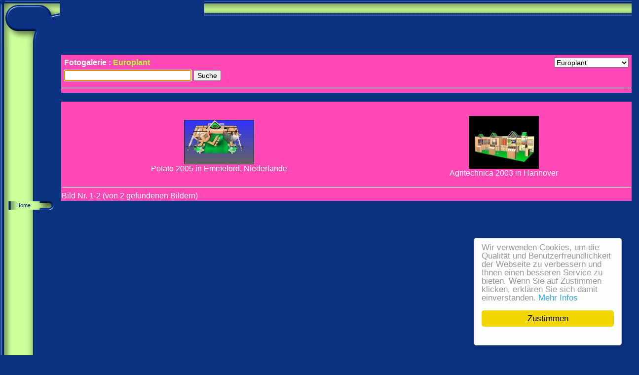

--- FILE ---
content_type: text/html; charset=utf-8
request_url: https://www.wd-werbung-design.de/modules/myalbum/index.php?location_id=58
body_size: 6552
content:
<!DOCTYPE HTML PUBLIC "-//W3C//DTD HTML 4.0 Transitional//EN">
<html xmlns="http://www.w3.org/1999/xhtml" xml:lang="de" lang="de">

<head>

<meta http-equiv="content-type" content="text/html; charset=UTF-8" />

<meta http-equiv="content-language" content="de" />

<meta name="robots" content="index,follow" />

<meta name="keywords" content="Werbung und Design Neuhaus Beate Wisniewski" />

<meta name="description" content="Werbung und Design Neuhaus Beate Wisniewski" />

<meta name="rating" content="general" />

<meta name="author" content="Beate Wisniewski, Werbung+Design" />

<meta name="copyright" content="Beate Wisniewski, Werbung+Design © 2009" />

<meta name="generator" content="XOOPS" />


<!-- start file:/opt/ws-xoops//modules/system/templates/theme_helpers.title.html -->
<title>Beate Wisniewski, Werbung+Design in 19273 Neuhaus/Elbe Messebau, Werbung,</title>
<!-- end file:/opt/ws-xoops//modules/system/templates/theme_helpers.title.html -->


<meta name="content-language" content="de" />


<!-- indexing: off -->
<!-- start file:/opt/ws-xoops//modules/system/templates/theme_helpers.after_meta.html -->




<!-- start dns-prefetching -->
<link rel="dns-prefetch" href="//static.worldsoft-cms.info">
<link rel="dns-prefetch" href="//images.worldsoft-cms.info">
<link rel="dns-prefetch" href="//log.worldsoft-cms.info">
<link rel="dns-prefetch" href="//logs.worldsoft-cms.info">
<link rel="dns-prefetch" href="//cms-logger.worldsoft-cms.info">
<!-- end dns-prefetching -->

	<link rel='shortcut icon' type='image/x-icon' href='/favicon.ico' />



<!-- Custom headers that should be load in the top  -->



<!-- Javascript files that should be loaded before the core -->

<script type='text/javascript' src='/js/jquery/jquery-1.12.4.min.js?ts=1764930619'></script>
<script type='text/javascript' src='/js/jquery/fixes/jquery-fixes-1.x.min.js?ts=1764930619'></script>



<!-- CSS  files that should be loaded before the core -->
<link rel='stylesheet' type='text/css' media='screen' href='//static.worldsoft-cms.info/js/jquery/ui/1.12.1/jquery-ui.css?ts=1764930619' />
<link rel='stylesheet' type='text/css' media='screen' href='//static.worldsoft-cms.info/js/jquery/ui/1.12.1/jquery-ui.theme.css?ts=1764930619' />
<link rel='stylesheet' type='text/css' media='screen' href='/css/cms.css?ts=1764930619' />




<!-- end file:/opt/ws-xoops//modules/system/templates/theme_helpers.after_meta.html -->
<!-- indexing: on -->
<link rel='stylesheet' type='text/css' href='/Styles/d-blue-green.css' />
<!-- RMV: added module header -->



<script type="text/javascript">

<!--

//--></script>
<script type='text/javascript'>
window._domain='wd-werbung-design.de';
window._domain_id='56496';
// Setup _lang_def
window._lang_def='de_DE';
window.location_id='58';
window.uploader_url='http://webuploader.worldsoft-cms.info/index.php';
window.newCookieConsent=0;
</script>


 <!-- Including //static.worldsoft-cms.info/js/jquery/plugins/cookie.js  -->

 <!--googleoff: all--> <script type='text/javascript' src='//static.worldsoft-cms.info/js/jquery/plugins/cookie.js'></script><!--googleon: all-->
<!--[if IE]><script src="//static.worldsoft-cms.info/js/jquery/plugins/bt/0.9.5-rc1/other_libs/excanvas_r3/excanvas.compiled.js"></script> <![endif]-->


 <!-- Including /js/worldsoft/URLPathInfo.js  -->

 <!--googleoff: all--> <script type='text/javascript' src='/js/worldsoft/URLPathInfo.js?ts=1764930619'></script><!--googleon: all-->


 <!-- Including /include/xoops.js  -->

 <!--googleoff: all--> <script type='text/javascript' src='/include/xoops.js?ts=1764930619'></script><!--googleon: all-->


 <!-- Including /bootstrap.js  -->

 <!--googleoff: all--> <script type='text/javascript' src='/bootstrap.js?ts=1764930619'></script><!--googleon: all-->


 <!-- Including /class/dhtml/overlib/overlib.js  -->

 <!--googleoff: all--> <script type='text/javascript' src='/class/dhtml/overlib/overlib.js?ts=1764930619'></script><!--googleon: all-->

		<script type="text/javascript">

var onLoadScripts=new Array();
var onLoadFunctions=new Array();
onLoadScripts.push("/include/locale.js.php?lang=de");
onLoadScripts.push("/include/user.js.php?lang=de");
onLoadScripts.push("//static.worldsoft-cms.info/xoops/include/ajaxLogin.js");
onLoadScripts.push("//static.worldsoft-cms.info/xoops/include/ajaxInvite.js");
onLoadScripts.push("//static.worldsoft-cms.info/xoops/include/ajaxPortalRecommend.js");


var MenuSounds = new Object();
function loadOnLoadScripts(){
	for (var i=0; i<onLoadScripts.length;i++) {
		loadScript(onLoadScripts[i]);
}
if (self.doStartup) {
	doStartup();
}
/* Do other onload handlers */
doOnLoadFunctions();
if (window.istats_url) {
	loadScript(window.istats_url);
}
if (window.ws_stats_url) {
	loadScript(window.ws_stats_url);
}
if (window.af_url) {
	if (location.search.indexOf("af_id")!=-1) {
		loadScript(window.af_url);
}
}
}
window.ws_stats_url = "//logs.worldsoft-cms.info/log?domain=wd-werbung-design.de";
window.ws_stats_url += "&sw=" + screen.width;
window.ws_stats_url += "&sc=" + screen.colorDepth;
window.ws_stats_url += "&refer=" + escape(document.referrer);
window.ws_stats_url += "&page_counter=" + escape(location.href);
window.ws_stats_url += "&cookie=" + escape(document.cookie);


	window.af_url="/af.php?qs="+escape(location.search);


	if(window.addEventListener){
		window.addEventListener('load', loadOnLoadScripts, false);
} else {
	if(window.attachEvent) {
		window.attachEvent('onload', loadOnLoadScripts);
}
}


//-->

</script>
<script language="JavaScript1.2" src="https://www.wd-werbung-design.de/modules/wsMenu/dropDownMenu/exNav.js"></script>
<script language="JavaScript1.2" src="https://www.wd-werbung-design.de/modules/wsMenu/dynamicMenu/apymenu.js"></script>

<!-- indexing: off -->
<!-- start file:/opt/ws-xoops//modules/system/templates/theme_helpers.before_end_head.html -->

<!-- Javascript files that should be loaded after the core -->

<script type='text/javascript' src='//static.worldsoft-cms.info/js/jquery/ui/1.12.1/jquery-ui.min.js?ts=1764930619'  ></script>
<script type='text/javascript' src='/modules/wsMenu/deluxeMenu/js/dmenu.js?ts=1764930619'  ></script>
<script type='text/javascript' src='//cdnjs.cloudflare.com/ajax/libs/cookieconsent2/1.0.9/cookieconsent.min.js?ts=1764930619'  ></script>



<!-- CSS  files that should be loaded after the core -->




<!-- Custom headers that should be load just before the body   -->
<!-- Begin Cookie Consent plugin by Silktide - http://silktide.com/cookieconsent -->
<script type="text/javascript">
    window.cookieconsent_options = {
		"message": "Wir verwenden Cookies, um die Qualität und Benutzerfreundlichkeit der Webseite zu verbessern und Ihnen einen besseren Service zu bieten. Wenn Sie auf Zustimmen klicken, erklären Sie sich damit einverstanden.",
		"dismiss": "Zustimmen",
		"learnMore": "Mehr Infos",
		"link": "https://wd-werbung-design.de/62/datenschutzerklaerung",
		"theme":"light-floating",
    "markup": [
      '<div class="cc_banner-wrapper {{containerClasses}}">',
      '<div class="cc_banner cc_container cc_container--open">',
      '<a href="#null" data-cc-event="click:dismiss" target="_blank" class="cc_btn cc_btn_accept_all">{{options.dismiss}}</a>',
      '<p class="cc_message">{{options.message}} <a data-cc-if="options.link" target="{{ options.target }}" class="cc_more_info" href="{{options.link || "#null"}}">{{options.learnMore}}</a></p>',      
      '</div>',
      '</div>'
    ]       
		};
</script>

<!-- End Cookie Consent plugin -->





<!-- location based  custom header added by the webmaster -->



<!-- end file:/opt/ws-xoops//modules/system/templates/theme_helpers.before_end_head.html -->
<!-- indexing: on --></head>

<body>
<div id="overDiv"></div>

<!-- start file:/opt/ws-xoops//modules/system/templates/theme_helpers.after_start_body.html -->

<!-- started body -->
<div id="dialog"></div> <!-- for the jQueryui dialog -->

<!-- end file:/opt/ws-xoops//modules/system/templates/theme_helpers.after_start_body.html --><div id="container">
<table width="100%" border="0" cellspacing="0" cellpadding="0" height="100%">
  <tr> 
    <td id="topT1">
		<div id="topT1">
		</div>
	</td>
    <td width="100%">
			<div id="top">
						
			</div>
	</td>
  </tr>
  <tr>
  <td colspan="2">
		  <table id ="center_table" width="100%" border="0" cellspacing="0" cellpadding="0" height="100%">
		  <tr style="vertical-align:top" > 
			<td class="templateTD" style="vertical-align:top">
					<div id="center_l">
							
								<fieldset>

								 <legend class="blockTitle">Menu</legend><div style='display: none' class='blockHeader' id='blockHeader_85' title='Menu'><table class='blockHeaderTable' width='100%' border=0>
		 <tr>
			<td  ><img class='blockHeaderMoveIcon'  width=16 height=16 src='/img/blank.gif' /></td>
		 </tr>
		 <tr>
			<td align=right nowrap ><img class='blockHeaderEditIcon'  width=16 height=16 src='/img/blank.gif' /></td></tr>
		 <tr>
		     <td><img class='blockHeaderCloseIcon' width=16 height=16 src='/img/blank.gif' /></td>
		 </tr></table>
        </div>

								<div class="blockContent">
<!-- indexing: off -->



<div id="deluxemenu_1" class="topMenu">


	<script type="text/javascript">
		// -- Deluxe Tuner Style Names
		// Deluxe_menu.html
		var itemStylesNames=[];
		var menuStylesNames=[];
		// -- End of Deluxe Tuner Style Names

		var cssStyle=1;
		var cssClass="topMenu";
		var cssSubmenu="";
		var cssItem=["",""];
		var cssItemText=["",""];

		//Common
		var isHorizontal=0;
		var smColumns=0;
		var smOrientation=0;
		var smViewType=0;
		var dmRTL=0;
		var pressedItem = -2; //The toggle mode. Sets an index of an item that will be highlighted by default.-2 - the toggle mode is disabled;-1 - the toggle mode is enabled, but no items highlighted by default;0,1,2,3,... - index of highlighted item in a top-menu.
		var itemCursor="pointer"; //Available values: "auto", "default", "pointer", "move", "crosshair", "text", "wait", "help".
		var itemTarget="_self"; //Default target for all menu items.Available values: "_self", "_blank", "_parent", "_search", "_top".You can also set a frame name.
		var statusString="text"; //Text in a browser's status bar when you put a pointer over an item. Values:"link" - show item link;"text" - show item text;"tip" - show item tip.With another value shows specified value.
		var blankImage="img/blank.gif";

		//Dimensions
		var menuWidth="100%"; //Width of the menu in (px, % or other units).It's recommended to assign a precise value to this parameter for a correct menu positioning in different browsers.
		var menuHeight="100%"; //Height of the menu in (px, % or other units).
		var smWidth=""; //Width of all submenus.
		var smHeight=""; //Height of all submenus.

		//Positioning
		var absolutePos=0;
		var posX=0;
		var posY=0;
		var topDX=0;
		var topDY=0;
		var DX=0;
		var DY=0;
		var subMenuAlign="left"; //Horizontal alignment for submenus."left", "center", "right" - alignment relative to the parent item;"pleft", "pcenter", "pright" - alignment relative to the parent submenu.
		var subMenuVAlign="center"; //Submenus vertical alignment."top", "center", "bottom" - alignment relative to the parent item;"ptop", "pcenter", "pbottom" - alignment relative to the parent submenu.

		//Font
		var fontStyle="normal 8pt Verdana";
		var fontColor=["","#FF0000"]; //Normal and mouseover font colors.
		var fontDecoration=["none","none"]; //Normal and mouseover font decoration.Available values: "none", "underline", "line-through", "overline".
		var fontColorDisabled="#AAAAAA";

		//Appearance
		var menuBackColor="#dddddd";
		var menuBackImage="";
		var menuBackRepeat="repeat";
		var menuBorderColor="#000000";
		var menuBorderStyle="solid"; //Border style for the menu and all the submenus.Available values: "none", "solid", "double", "dotted", "dashed", "groove", "ridge".
		var menuBorderWidth=0;

		//Item Appearance
		var itemBackColor=["#DDDDDD","#FFFFFF"]; //Normal and mouseover colors of item background.
		var itemBackImage=["",""];
		var itemBorderWidth=0;
		var itemBorderColor=["#6655FF","#665500"];
		var itemBorderStyle=["solid","solid"]; //Normal and mouseover styles of items' border.Available values: "none", "solid", "double", "dotted", "dashed", "groove", "ridge".
		var itemAlignTop="left"; //Text alignment for top items.Values: "left", "center", "right".
		var itemAlign="left"; //Text alignment for submenu items.Values: "left", "center", "right".
		var itemSpacing=0;
		var itemPadding=0;

		//Icons
		var iconTopWidth=16; //Width and height of icons for top-level items.
		var iconTopHeight=16;
		var iconWidth=16; //Width and height of icons for submenu items.
		var iconHeight=16;

		var useArrowImage=1;

		if(useArrowImage == 1){
			var arrowImageSub=["/img/arrow_r.gif","/img/arrow_r2.gif"];
			var arrowWidth=7; //Width and height of arrow icons.
			var arrowHeight=7;
			if(isHorizontal==1){
				var arrowImageMain=["/img/arrow_d.gif","/img/arrow_d2.gif"];
				var separatorVImage="/img/separv1.gif";
				var separatorVWidth="5"; //Width of a vertical separator (in px).
				var separatorVHeight="16"; //Height of a vertical separator (in px, %).
			}else{
				var arrowImageMain=["/img/arrow_r.gif","/img/arrow_r2.gif"];
				var separatorVImage="/img/separ1.gif";
				var separatorVWidth="100%";
				var separatorVHeight="5";
			}
		}else{
			var arrowImageSub=["",""];
			var arrowImageMain=["",""];
		}

		//Separators
		var separatorImage="/img/separ1.gif";
		var separatorWidth="100%"; //Width of a horizontal separator (in px, %).
		var separatorHeight="5"; //Height of a horizontal separator (in px).
		var separatorAlignment="center"; //Alignment of a horizontal separator.
		var separatorPadding="0"; //Separators' padding.You can also set multiple values, for example:"10px 15px 10px 5px";(top, right, bottom, left)

		//Movable Menu
		var movable = 0; //Creates a movable menu - you can use a mouse to move a menu as a usual window.
		var moveWidth=12;
		var moveHeight=20;
		var moveColor="#DECA9A";
		var moveImage="";
		var moveCursor = "move"; //Cursor type when you mouseover the drag spacer.
		var smMovable = 0;
		var closeBtnW=15;
		var closeBtnH=15;
		var closeBtn="";

		//Transitional Effects and Filters
		var transparency=100; //Transparency of submenu in %.
		var transition=8; //Index of a transitional effect (0-39).
		var transOptions="";
		var transDuration=100; //Delay of a transitional effect (in ms) on submenu's showing.
		var transDuration2=50; //Delay of a transitional effect (in ms) on submenu's hiding.
		var shadowColor="#999999";
		var shadowLen=0; //Length of shadow.
		var shadowTop=0 //A shadow for a top-menu: 0 - hide, 1 - show.


		//Floatable Menu
		var floatable=0;
		var floatIterations=5;
		var floatableX=1;
		var floatableY=1;



		//Advanced
		var dmObjectsCheck=0;
		var saveNavigationPath=1;
		var showByClick=0;
		var noWrap=1;
		var pathPrefix_img="";
		var pathPrefix_link="";
		var smShowPause=200;
		var smHidePause=1000;
		var smSmartScroll=1;
		var smHideOnClick=1;
		var dm_writeAll=0;

		//AJAX-like Technology
		var dmAJAX=0;
		var dmAJAXCount=0;

		//Dynamic Menu
		var dynamic=0;

		//Keystrokes Support
		var keystrokes=1;
		var dm_focus=1;
		var dm_actKey=113;

		/*
 
 var itemStyles = [
   ["CSS=buttonLevel1Normal,buttonLevel1Hover"],
   ["CSS=buttonLevel2Normal,buttonLevel2Hover"],
];

var menuStyles = [
   ["CSS=topMenu"],
];
		 */

		//var cssItem=["buttonLevel1Normal", "buttonLevel1Normal"];

		var menuItems = [["Home","/5/home","","","","","0","0"]];

itemStyles = [ ["CSS=buttonLevel1Normal,buttonLevel1Hover"] ];
dm_init();
 
</script></div>
<!-- indexing: on -->
</div>

							  </fieldset>

											
					</div>
			</td>
			<td style="vertical-align:top">
					<div id="center_c">
							<!-- Start center-center blocks loop -->

						
						<div id="block_95" class="block">				  

							<div id="block_95" class="block">				  

								<fieldset>

								 <legend class="blockTitle">ueberblenden</legend><div style='display: none' class='blockHeader' id='blockHeader_95' title='ueberblenden'><table class='blockHeaderTable' width='100%' border=0>
		 <tr>
			<td  ><img class='blockHeaderMoveIcon'  width=16 height=16 src='/img/blank.gif' /></td>
		 </tr>
		 <tr>
			<td align=right nowrap ><img class='blockHeaderEditIcon'  width=16 height=16 src='/img/blank.gif' /></td></tr>
		 <tr>
		     <td><img class='blockHeaderCloseIcon' width=16 height=16 src='/img/blank.gif' /></td>
		 </tr></table>
        </div>

								<div class="blockContent"><meta content="BlendTrans()" http-equiv="Page-Enter">
<meta content="BlendTrans()" http-equiv="Page-Exit" /></meta></div>

							  	</fieldset>

							</div>

						
						<!-- End center-center blocks loop -->

						<div id="content">

							<table width="100%" cellspacing="0" class="outer"><tr><td class="even"><table broder='0' cellpadding='0' cellspacing='0' width='100%'><tr><td align='left'>            </td>          </tr></table>              <form name='cid_select' action='https://www.wd-werbung-design.de/modules/myalbum/viewcat.php' method='GET' style='margin:0px;text-align:center;'>
<input type="hidden" name="location_id" value="58">
<input type="hidden" name="layout" value="">
<table width="100%" border='0' cellspacing='5' cellpadding='0'>
  <tr>  
    <td align="left"><span style="font-weight:bold;">Fotogalerie&nbsp;:&nbsp;<a href="viewcat.php?imgcat_id=146&location_id=58&layout=">Europlant</a> &nbsp;</span>      
    <td valign="top" align="right">      
        <select name='imgcat_id' onchange='submit();'>
          <option value=''>Kategorie wählen</option>
          <option value='146' selected>Europlant</option>
<option value='149'>Hansano</option>
<option value='148'>Intersport</option>
<option value='145'>Sri Lanka Tea Board</option>
<option value='147'>Thiele Tee</option>
<option value='144'>WISKA</option>

        </select>
        </form>                
    </td>
  </tr>
  <tr>
  <form name="form_album_search" method="get" action="search.php">
  <td colspan="2" align="left">
  	
		<input type="text" id="album_search_text" name="album_search_text" size="30">
		<input type="hidden" name="op" value="search">
		<input type="hidden" name="location_id" value="58">
		<input type="button" name="btn_search" value="Suche" onclick="form_album_search.submit();">	
	<script language="javascript">
		document.getElementById("album_search_text").focus();
	</script>
  </td>  
  </form>
  </tr>
    
</table>
<hr />      </td></tr></table><br /><table width="100%" cellspacing="0" class="outer"><tr><td class="even" align="left">        <br /><table width='100%' cellspacing='0' cellpadding='10' border='0'><tr>                <td align="center"><a href='https://www.wd-werbung-design.de/modules/myalbum/photo.php?lid=2287&location_id=58&layout='><img src='//images.worldsoft-cms.info/wcms/ftp/w/wd-werbung-design.de/siteimages/2287.resize_to.140x0.jpg' alt='Potato 2005 in Emmelord, Niederlande' title='Potato 2005 in Emmelord, Niederlande' style='border-color:#000000; border-width:1px; border-style:solid; padding:0px'/></a><br>Potato 2005 in Emmelord, Niederlande</td>                <td align="center"><a href='https://www.wd-werbung-design.de/modules/myalbum/photo.php?lid=2286&location_id=58&layout='><img src='//images.worldsoft-cms.info/wcms/ftp/w/wd-werbung-design.de/siteimages/2286.resize_to.140x0.jpg' alt='Agritechnica 2003 in Hannover' title='Agritechnica 2003 in Hannover' style='border-color:#000000; border-width:1px; border-style:solid; padding:0px'/></a><br>Agritechnica 2003 in Hannover</td></table><hr /><div align="center"><table broder='0' cellpadding='0' cellspacing='0' width='100%'><tr><td align='left'>Bild Nr. 1-2 (von 2 gefundenen Bildern)</td><td align='right'></td></tr></table></div></td></tr></table><br /><table width="100%" cellspacing="0" cellpadding="0" border="0"><tr><td align="center">      <br /><div align='center'>
  
  
</div></td></tr></table>

						</div>
					
					</div>
			</td>
			<td style="vertical-align:top">
					<div id="center_r">
											
					</div>
			</td>
		  </tr>
		  </table>
  </td>
  </tr>
  
  <tr> 
    <td colspan="2">
			<div id="bottom">
			
				<div id="block_97" class="block">				  

					<fieldset>

					 <legend class="blockTitle">Adresse</legend><div style='display: none' class='blockHeader' id='blockHeader_97' title='Adresse'><table class='blockHeaderTable' width='100%' border=0>
		 <tr>
			<td  ><img class='blockHeaderMoveIcon'  width=16 height=16 src='/img/blank.gif' /></td>
		 </tr>
		 <tr>
			<td align=right nowrap ><img class='blockHeaderEditIcon'  width=16 height=16 src='/img/blank.gif' /></td></tr>
		 <tr>
		     <td><img class='blockHeaderCloseIcon' width=16 height=16 src='/img/blank.gif' /></td>
		 </tr></table>
        </div>

					<div class="blockContent"><div style="text-align: center;"><br />
<font size="1">Beate Wisniewski, Werbung+Design&nbsp;| Rosengartenweg 8 | 19273 Amt Neuhaus | Tel.: 0172 - 315 70 94 | e-mail: info@wd-werbung-design.de</font></div>
</div>

				  </fieldset>

				</div>

						
			</div>
	</td>
  </tr>
</table>
</div>
<!-- indexing: off -->

<!-- start file:/opt/ws-xoops//modules/system/templates/theme_helpers.before_end_body.html -->


<!-- start google-analytics -->
	
<!-- end google-analytics -->










<div style='display: none;'><div id='JSPO_USERNAME'>Benutzername: </div>
<div id='JSPO_LOGIN'>User-Login</div>
<div id='JSPO_US_EMAIL'>Ihr E-Mail</div>
</div>

<div id="controlBlocks">
<!-- certain blocks that should not be affected by selector CSS such as the wsRegistration block -->

	

</div>



<!-- CSS  files that should be loaded just at the end of the body -->




<!-- Javascript files that should be loaded at the end of the body -->






<!-- Custom footer that should be loaded just before the end of the body   -->








<!-- custom footers added by the webmaster -->
	


<!-- location based  custom footer added by the webmaster -->




<!-- jqmWindow for modal messages -->
<div class="jqmWindow" id="jqmDiv">
<div class="jqmTitle"><a style="float: right" href="#"><img alt="*" style="border: 0;" class="hideDialog" src="//images.worldsoft-cms.info/data/icons/worldsoft-cms-icons/PNG/16X16/Web_stopp.png" /></a></div>
<div class="jqmContent" id="jqmDivContent"></div>
</div>
<!-- end jqmWindow  -->




<!-- end file:/opt/ws-xoops//modules/system/templates/theme_helpers.before_end_body.html -->

<!-- indexing: on --></body>
</html>
<!-- page generated from cms-app-prod-01 -->


--- FILE ---
content_type: text/css;charset=utf-8
request_url: https://www.wd-werbung-design.de/Styles/d-blue-green.css
body_size: 961
content:
/* Getting from cache d-blue-green */
 
.templateTD {
	width:121px;
	height:100%;
}

a:visited {
	color:#FFFFFF;
	text-decoration:none;
}

a:link {
	color:#adff2f;
	text-decoration:none;
}

#center_r {
	vertical-align:top;
	display:block;
	overflow:auto;
	padding-right:0px;
	padding-left:0px;
}

.table_title_ws {
	font-family:Verdana, Arial, Helvetica, sans-serif;
	font-size:12px pt;
	background-color:#CCFF9A;
	color:#0C3382;
	border:000000;
	font-weight:bold;
}

option {
	font-size:90%;
}

a:hover {
	text-decoration:none;
}

#center_table {
	border-top:0px;
	border-left:0px;
	border-right:0px;
	border-bottom:0px;
	vertical-align:top;
	width:100%;
}

.small_font {
	font-family:Verdana, Arial, Helvetica, sans-serif;
	font-size:9px pt;
	color:#FFFFFF;
}

.buttonLevel2Normal {
	color:#003399;
	font-style:Verdana,Arial,Times;
	font-size:8pt;
	margin-top:0px;
	margin-left:0px;
	margin-right:0px;
	margin-bottom:0px;
	width:93px;
	height:18px;
	background-image:url(/image.php?cat=__theme__d-blue-green&name=blue-green%20design_norm.jpg);
	background-repeat:no-repeat;
	background-position:center;
	text-indent:16px;
}

h5 {
	font-size:12px pt;
	color:#CCFF9A;
}

input {
	font-size:90%;
}

.table_ws {
	font-family:Verdana, Arial, Helvetica, sans-serif;
	font-size:12px pt;
	background-color:#0C3382;
	color:#FFFFFF;
}

fieldset {
	border-top:0px;
	border-left:0px;
	border-right:0px;
	border-bottom:0px;
}

h6 {
	font-size:9px pt;
	color:#CCFF9A;
}

#top {
	height:95px;
	padding-left:15px;
	width:100%;
	background-image:url(/image.php?cat=__theme__d-blue-green&name=blue-green%20design_oben.jpg);
	background-repeat:repeat-x;
	background-position:left;
}

h4 {
	font-size:16px pt;
	color:#CCFF9A;
}

#center_l {
	padding-top:5px;
	padding-left:3px;
	width:121px;
	background-image:url(/image.php?cat=__theme__d-blue-green&name=blue-green%20design_links.jpg);
	background-repeat:repeat-y;
	overflow:visible;
	diyplay:block;
	height:100%;
}

h3 {
	font-size:18px pt;
	color:#FFFFFF;
}

.buttonLevel1Normal {
	color:#003399;
	font-style:Verdana,Arial,Times;
	font-size:8pt;
	margin-top:0px;
	margin-left:0px;
	margin-right:0px;
	margin-bottom:0px;
	width:93px;
	height:18px;
	background-image:url(/image.php?cat=__theme__d-blue-green&name=blue-green%20design_norm.jpg);
	background-repeat:no-repeat;
	background-position:center;
	text-indent:16px;
}

h1 {
	font-size:36px pt;
	color:#CCFF9A;
}

.buttonLevel3Normal {
	color:#003399;
	font-style:Verdana,Arial,Times;
	font-size:8pt;
	margin-top:0px;
	margin-left:0px;
	margin-right:0px;
	margin-bottom:0px;
	width:93px;
	height:18px;
	background-image:url(/image.php?cat=__theme__d-blue-green&name=blue-green%20design_norm.jpg);
	background-repeat:no-repeat;
	background-position:center;
	text-indent:16px;
}

h2 {
	font-size:24px pt;
	color:#FFFFFF;
}

img {
	border-width:0px;
}

body {
	font-family:Verdana, Arial, Helvetica, sans-serif;
	font-size:12px pt;
	background-color:#0C3382;
	color:#FFFFFF;
	margin-top:0px;
	margin-left:0px;
	margin-right:0px;
	margin-bottom:0px;
	background-image:url(/image.php?cat=__theme__d-blue-green&name=blue-green%20design_background.jpg);
}

select {
	font-size:90%;
}

p {
	font-family:Verdana, Arial, Helvetica, sans-serif;
	font-size:12px pt;
}

textarea {
	font-size:90%;
}

li {
	font-family:Verdana, Arial, Helvetica, sans-serif;
	font-size:12px pt;
}

legend {
	display:none;
	color:red;
}

ul {
	font-family:Verdana, Arial, Helvetica, sans-serif;
	font-size:12px pt;
}

#topT1 {
	height:95px;
	width:121px;
	background-image:url(/image.php?cat=__theme__d-blue-green&name=blue-green%20design_ecke.jpg);
	background-repeat:no-repeat;
	background-position:left;
}

td {
	font-family:Verdana, Arial, Helvetica, sans-serif;
	font-size:12px pt;
}

#container {
	height:100%;
	width:100%;
	display:block;
}

tr {
	font-family:Verdana, Arial, Helvetica, sans-serif;
	font-size:12px pt;
}

#center_table th {
	vertical-align:middle;
}

.outer {
	border-top:0px;
	border-left:0px;
	border-right:0px;
	border-bottom:0px;
	border-top-style:solid;
	border-left-style:solid;
	border-right-style:solid;
	border-bottom-style:solid;
	border-top-color:silver;
	border-left-color:silver;
	border-right-color:silver;
	border-bottom-color:silver;
}

#center_c {
	vertical-align:top;
	width:100%;
	display:block;
	overflow:auto;
}

.head {
	background-color:#c2cdd6;
	padding-top:0px;
	padding-left:0px;
	padding-right:0px;
	padding-bottom:0px;
	font-weight:bold;
}

.topMenu {
	font-size:8pt;
	font-style:Verdana,Arial,Times;
	margin-right:0px;
	margin-left:0px;
	border-collapse:collapse;
	cursor:default;
}

.foot {
	background-color:#F4F5E9;
	padding-top:0px;
	padding-left:0px;
	padding-right:0px;
	padding-bottom:0px;
	font-weight:bold;
}

.buttonLevel1Hover {
	color:#adff2f;
	font-style:Verdana,Arial,Times;
	font-size:8pt;
	margin-top:0px;
	margin-left:0px;
	margin-right:0px;
	margin-bottom:0px;
	width:93px;
	height:18px;
	background-image:url(/image.php?cat=__theme__d-blue-green&name=blue-green%20design_mover.jpg);
	background-repeat:no-repeat;
	background-position:center;
	text-indent:16px;
}

.odd {
	background-color:#ff388f;
}

.buttonLevel2Hover {
	color:#adff2f;
	font-style:Verdana,Arial,Times;
	font-size:8pt;
	margin-top:0px;
	margin-left:0px;
	margin-right:0px;
	margin-bottom:0px;
	width:93px;
	height:18px;
	background-image:url(/image.php?cat=__theme__d-blue-green&name=blue-green%20design_mover.jpg);
	background-repeat:no-repeat;
	background-position:center;
	text-indent:16px;
}

.even {
	background-color:#ff47b6;
}

.buttonLevel3Hover {
	color:#adff2f;
	font-style:Verdana,Arial,Times;
	font-size:8pt;
	margin-top:0px;
	margin-left:0px;
	margin-right:0px;
	margin-bottom:0px;
	width:93px;
	height:18px;
	background-image:url(/image.php?cat=__theme__d-blue-green&name=blue-green%20design_mover.jpg);
	background-repeat:no-repeat;
	background-position:center;
	text-indent:16px;
}


--- FILE ---
content_type: application/x-javascript; charset=utf-8
request_url: https://www.wd-werbung-design.de/modules/wsMenu/dropDownMenu/exNav.js
body_size: 355
content:
var ns6=document.getElementById&&!document.all?1:0

var head="display:''"
var folder=''
function expandit(curobj){
	tab=ns6?curobj.style:document.all[curobj.sourceIndex].style
	folder=ns6?curobj.nextSibling.nextSibling.style:document.all[curobj.sourceIndex+1].style
	
	if (folder.display=="none"){
		folder.display=""
		tab.backgroundImage="url(/images/up_tabarrow.gif)"
	}
	else{
		folder.display="none"
		tab.backgroundImage="url(/images/down_tabarrow.gif)"
	}
}


--- FILE ---
content_type: application/x-javascript; charset=utf-8
request_url: https://www.wd-werbung-design.de/modules/wsMenu/dynamicMenu/apymenu.js
body_size: 24841
content:
//******************************************************************************
//       Apycom DHTML-menu v2.80
//         www.dhtml-menu.com
//       E-mail: dhtml@apycom.com
//------------------------------------------------------------------------------
// New:
//     1: Crossframe support!
//           @ apy_initFrame(framesetID, mainFrameN, subFrameN, orientation); - into top menu page;
//                framesetID - id of frameset;
//                mainFrameN - main frame number (top menu frame) >=0;
//                subFrameN  - sub frame number (frame with submenus) >=0;
//                orientation - 0/1 - horizontal/vertical.
//     2: apy_changeItem (n,m,i, newText,newTarget,newTip, newImgOver,newImgOut)
//           - n - menu, m - submenu, i - item. All >= 0.
//     3: hidding objects for floatable menu, if it intersects them
//     4: hidding objects for movable menu, if it intersects them
//     5: submenus positioning in Mozilla/Netscape fixed
//     6: corrected toggle mode for non-crossframe mode
//     7: toggle mode for crossframe
//     8: crossframe for OP5 & OP6
//     9: works with <!DOCTYPE> tag
//    -------- v2.15 ---------------
//    10: personal item width in itemStyles:  "itemWidth=value".
//    11: partially fixed submenu positioning with crossframe mode (need fix in MZ, NS)
//    12: fixed onLoad event
//    13: increase loading speed of big menus up to 40% in IE!!!
//    14: fixed bug with <!DOCTYPE> tag in OP5
//    15: begining of popup mode: var popupMode=1;
//    16: top menu shadow: var shadowTop=0/1; (default is 1)
//    -------- v2.16 ---------------
//    17: fixed some problems with object intersection in NS (flash, applet, etc.)
//    18: popup mode.
//        Initialization:
//           onContextMenu="return apy_popup([menuN>=0], [hidePause>0], event)"
//           ------------------------------------------------------------------
//        Note: Popup mode doesn't support Opera, because Opera doesn't support
//        ~~~~  onContextmenu event and can't determine mouse button,
//              even if onMouseDown event occured.
//    -------- v2.50 ---------------
//    19: CSS support!
//          var cssStyle=0/1;                         // off/on css mode
//          var cssClass="className";                 // css class name (e.g.: .myClass {...} => var cssClass="myClass";)
//          var menuStyles = [ ["CSS=className"] ];       // individual css class for submenu
//          var itemStyles = [                            // individual css class for item
//              ["CSS=classNameNormal,classNameOver"]
//          ];
//    -------- v2.60 ---------------
//    20: fixed bug with seperator sizes in NS4
//    21: added 15 new transition effects:
//            var transition=[0..39];
//            var transOptions="param1=value1,param2=value2"; - for more details go to www.msdn.com
//    -------- v2.62 ---------------
//    22: fixed positioning in MAC IE
//    -------- v2.63 ---------------
//    23: fixed last item clipping bug when menu build in <TD>.
//           Problem in document.write() of top menu insted of document.body.insertAdjacentHTML() in <td> tag.
//    -------- v2.64 ---------------
//    24: disabled <OBJECT> hidding (<PARAM NAME=wmode VALUE=opaque>)
//    -------- v2.70 ---------------
//    25: code optimization
//    26: corrections for NS4
//    27: corrections in popup mode
//    28: corrections for OP5
//    29: corretions for positioning in crossframe mode
//    -------- v2.71 ---------------
//    30: fixed <!DOCTPYE> in crossframe moe
//    31: corrections for positioning in crossframe mode
//    32: fixed bug with <!DOCTYPE> tag in Mozilla
//           (Mozilla doesn't make differences between BackCompat & CSS1Compat).
//    -------- v2.72 ---------------
//    33: Absolute/relative paths for a crossframe mode.
//           Syntax:
//             var pathPrefix = "..."; - path prefix for item links and images.
//    34: Submenus' dX, dY offset:
//             var topDX = 0;
//             var topDY = 0;
//             var DX = -5;
//             var DY = 0;
//    35: Saving submenu navigation path (items highlight during menu navigation):
//           var saveNavigationPath = 0/1;
//    -------- v2.73 ---------------
//    36: fix for crossframe mode with multiple menus
//    -------- v2.74 ---------------
//    37: var orientation = 0/1; (vertical/horizontal). Default is 0;
//    38: columnPerSubmenu = 1; columns count per submenu. Default is 1. Works if orientation=1 only.
//             Included into individual menu styles:  ["columnPerSubmenu=3"]
//    39: corrections for Mozilla/Firefox in apy_getClientSize();
//    -------- v2.75 ---------------
//    40: correction for IE<5.5 (submenus don't appear for filter in apy_showMenu())
//    41: MAC fix! (IE and Safari). Add new params for MAC IE:
//          macIEoffX, macIEoffY - global menu offset relatively to page.
//          macIEtopDX, macIEtopDY, macIEDX, macIEDY - submenus offset.
//    -------- v2.80 ---------------
//    42: new apy_popup() syntax:
//                apy_popup(menuN, hidePause, event, x, y);
//                  x,y - coords where menu will appear. If empty - gets coords from event.
//    43: new param: var bottomUp=1; - submenus appear on the top of horizontal menu (Win taskbar like mode).
//    44: fix pathPrefix problem: pathPrefix isn't added if url has http://, https://, ftp://
//    45: show submenus by click: var showByClick=1;
//    46: "itemPadding" and "itemSpacing" for each submenu in var menuStyles.
//    47: problems with <meta charset=utf-8>. Solution: add charset=iso-8859-1 into <script> tag.
//    48: fixed problems with <!DOCTYPE> for floatable & moveable menus in Mozilla/FireFox
//******************************************************************************
//new var names
var b_IE  = 0;
var b_IE5 = 0;
var b_NS  = 0;
var b_NS4 = 0;
var b_OP  = 0;
var b_MZ  = 0;
var b_VER = 0;
var b_DOM = 0;
var b_MAC = 0;
var b_IEComp = 0;

var isLoaded   = 0;                               // are submenus loaded
var regexp_m   = /apy([0-9]+)m([0-9]+)/;          // mask to extact indexes from menu id
var regexp_i   = /apy([0-9]+)m([0-9]+)i([0-9]+)/; // mask to extact indexes from item id

var iMenu  = 0;   // n of menus on page
var iSMenu = 0;   // n of submenus with one menu
var iSItem = 0;   // n of items with one submenu
var apy_o  = [];  // menu object
var hidID  = [];  // array of hidden objects (select, applet, object, iframe)

var moveFlag = false;     // true if menu is in moving process
var mdX, mdY;             // start coords for movable menu
var mMenu;                // current operating menu object (for moving, etc.)
var mMenuVar;             // current operating menu variable (for moving, etc.)

var curPressedI_  = -1;   // current pressed item -> none
var loadFunc = null;      // temp var for remembering user onLoad event

var s     = "";
var out_  = "";
var zind  = 1000;







// Document object variable depending on <DOCTYPE> (detects in apy_tLoad())
// Using as document.body object.
var docElement;
//-------------

apy_getBrowser();
// Detect measuring units
if (!(b_OP && b_VER<6))
  var dUnits = "px";
else
  var dUnits = "";
//------------------------

function apy_getPageScroll() {
  var sx = b_IEComp?docElement.scrollLeft:pageXOffset;
  var sy = b_IEComp?docElement.scrollTop:pageYOffset;
  return [sx,sy]
}

function apy_getObjectStyleXY(obj) {
  with (obj) return [(b_NS4)?left:parseInt(style.left), (b_NS4)?top:parseInt(style.top)];
}

function apy_setObjectStyleXY(obj, nx, ny) {
  with (obj)
  {
    if (b_NS4) {
      left = nx;
      top  = ny;
    }
    else {
      style.left = nx + dUnits;
      style.top  = ny + dUnits;
    }
  }
}

function apy_scrollWindow() { // Assign to scroll page event (for floatable menu)
 if (moveFlag) return;
 for (var j=0; j<apy_o.length; ++j)
   if (apy_o[j] && apy_o[j].floating && apy_o[j].abspos)
   {
      var mnu = apy_getObjectByID("apy" + j + "m0");
      var mnuXY   = apy_getObjectStyleXY(mnu);                 // get current coords from object.style
      var pageOff = apy_getPageScroll();                       // get page scroll offset
      var l = pageOff[0] + apy_o[j].left;                      // calculate absolute menu coords
      var t = pageOff[1] + apy_o[j].top;                       // ---

      if (mnuXY[0]!=l || mnuXY[1]!=t)                          // if coords must be changed
      {
        var dx = (l - mnuXY[0])/apy_o[j].iterations;           // calculate delta coords
        var dy = (t - mnuXY[1])/apy_o[j].iterations;           // ---

        if (!b_NS4)
          with (Math)
          {
            if (abs(dx)<1) dx = abs(dx)/dx;
            if (abs(dy)<1) dy = abs(dy)/dy;
          }
        else
        {
          if (dx>-1 && dx<0) dx = -1;                                  // check if |delta-coord x|<1 -> correct to 1/-1
          else if (dx>0 && dx<1) dx = 1;                               // ---
          if (dy>-1 && dy<0) dy = -1;                                  // ---
          else if (dy>0 && dy<1) dy = 1;                               // ---
        }
        apy_setObjectStyleXY(mnu, mnuXY[0] + ((mnuXY[0]!=l)?dx:0), mnuXY[1] + ((mnuXY[1]!=t)?dy:0));
        apy_checkMainMenuIntersection (apy_o[j]);      // if coords have been changed -> hide intersect objects
      }
   }
}

var crossType = 1;  // 0: script in main page with frameset;
                    // 1: script in main frame with main menu;
                    // 3: script in main frame and submenus will resize main frame (IE only)

function apy_onload() {
  // Detect document object according to <DOCTYPE> specification
  docElement = (document.compatMode=="CSS1Compat" && !b_MZ)?document.documentElement:document.body;

  if (b_NS4) document.layers[0].visibility = "show";
  
  //===== Initialize floatable menu ==========================================
  if (!(b_OP && b_VER<6))                // cancel floatable mode for Opera 5: links don't work if enabled
    for (var j=0; j<apy_o.length; ++j)
      if (apy_o[j] && !apy_o[j].cross && apy_o[j].floating && apy_o[j].abspos)
      {
        window.setInterval ("apy_scrollWindow()", 20);         // call floatable function
        break;                                                                  //   only once
      }
  //==========================================================================
    
  s    = "";
  out_ = "";
  isLoaded = 1;	                                                // submenus loaded
  apy_setMoveEvent();                                           // set mousemove event for moveable menu
  if (loadFunc)                                                 // execute user's onLoad event
    loadFunc();
  onerror = apy_error;
}

//---------------------
var crossframe     = 0;
var crossFrameset  = "";
var crossMainFrame = 0;
var crossSubFrame  = 1;
var crossView      = 0;
//---------------------

//****************************************************************************//
//******************** Init crossframe mode **********************************//
//****************************************************************************//
function apy_initFrame(fsetID, mainFrameInd, subFrameInd, view) {
  if (b_NS4 || (b_OP && b_VER<7) || (b_IE && b_VER<5))   // crossframe mode is always turn off for these browsers
  {
    crossframe = 0;
    crossType  = 1;
  }
  else
  {
    crossframe = 1;
    crossType  = 1;
    crossFrameset  = fsetID;
    crossMainFrame = mainFrameInd;
    crossSubFrame  = subFrameInd;
    crossView      = view;
    if (iMenu<1000) iMenu = 1000;
  }
  apy_init();
}
//****************************************************************************//

function apy_setOnLoad() {
  if (window.attachEvent)
     window.attachEvent("onload", apy_onload);
  else
  {
    loadFunc = (typeof(onload)=='function')?onload:null;            // remember user's onLoad event one time
    onload = apy_onload;                                            // set own onLoad event one time
  }
}

var pos, vis;
// ----------- Define Global Params --------------------------------------------
function apy_checkGlobalParams() {
  if (typeof(popupMode)=="undefined" || b_NS4) popupMode = 0; // turn off popup mode for Netscape4

  pos = (absolutePos || popupMode)?"absolute":"static";
  vis = (b_NS4)?"show":((popupMode)?"hidden":"visible");

  if (typeof(pressedItem)=="undefined")
    pressedItem = -2;                       // by default toggle mode is turn off (-2)
  else
    if (pressedItem >= 0)
      curPressedI_ = pressedItem;           // else set current pressed item

  if (b_NS4)
  {
    separatorWidth   = " " + separatorWidth;
    separatorHeight  = " " + separatorHeight;
    separatorVWidth  = " " + separatorVWidth;
    separatorVHeight = " " + separatorVHeight;
    if (separatorWidth.indexOf("%")   >= 0) separatorWidth   = separatorWidth.substring (0, separatorWidth.indexOf("%"));
    if (separatorHeight.indexOf("%")  >= 0) separatorHeight  = "";
    if (separatorVWidth.indexOf("%")  >= 0) separatorVWidth  = "1";
    if (separatorVHeight.indexOf("%") >= 0) separatorVHeight = "1";
  }

  if (typeof(crossframe)    =="undefined") crossframe     = 0;
  if (typeof(crossMainFrame)=="undefined") crossMainFrame = 0;
  if (typeof(crossSubFrame) =="undefined") crossSubFrame  = 1;
  if (typeof(crossView)     =="undefined") crossView      = 0;
  if (typeof(crossFrameset) =="undefined") crossFrameset  = "";
  if (typeof(shadowTop)     =="undefined") shadowTop    = 1;
  if (typeof(cssStyle)      =="undefined") cssStyle     = 0;
  if (typeof(transOptions)  =="undefined") transOptions ="";

  if (typeof(cssClass)=="undefined" || b_NS4) // turn off CSS mode for Netscape4
  {
    cssStyle = 0;
    cssClass = "";
  }

  // Define links' and images' path prefix
  if (typeof(pathPrefix)=="undefined") pathPrefix = "";

  // Define submenus' dX and dY offset
  if (typeof(DX)=="undefined") DX = -5;
  if (typeof(DY)=="undefined") DY = 0;
  if (typeof(topDX)=="undefined") topDX = 0;
  if (typeof(topDY)=="undefined") topDY = 0;

  if (typeof(macIEoffX)=="undefined")   macIEoffX  = 10;
  if (typeof(macIEoffY)=="undefined")   macIEoffY  = 15;
  if (typeof(macIEtopDX)=="undefined")  macIEtopDX = 0;
  if (typeof(macIEtopDY)=="undefined")  macIEtopDY = 2;
  if (typeof(macIEDX)=="undefined")     macIEDX    = -3;
  if (typeof(macIEDY)=="undefined")     macIEDY    = 0;
  
  if (b_MAC&&b_IE)
  {
    DX = macIEDX;
    DY = macIEDY;
    topDX = macIEtopDX;
    topDY = macIEtopDY;
  }
  
  // Define items' highlighting during menu navigation
  if (typeof(saveNavigationPath)=="undefined") saveNavigationPath = (b_NS4?0:1);
  
  // Define items' highlighting during menu navigation
  if (typeof(orientation)=="undefined") orientation = 0;
  if (typeof(columnPerSubmenu)=="undefined" || columnPerSubmenu<1) columnPerSubmenu = 1;

  if (typeof(bottomUp)=="undefined") bottomUp = 0;
  if (typeof(showByClick)=="undefined") showByClick = 0;
}

function apy_createPopupMenu() {
 // increase items level
 for (var i=0; i<menuItems.length && typeof (menuItems[i]) != "undefined"; i++)
   menuItems[i][0] = '|' + menuItems[i][0];

 // add new root item
 var newItem = [[""]];
 menuItems = newItem.concat(menuItems);
}

var fixPrefixes = ["http://", "https://", "ftp://"];
function canPrefix(url) {
  for (var i=0; i < fixPrefixes.length; i++)
    if (url.indexOf(fixPrefixes[i]) == 0) return false;
  return true;
}

function apy_setPathPrefix(pathArr) {
  var arr = [""];
  for (var i=0; i<pathArr.length; i++)
    if (pathArr[i] && canPrefix(pathArr[i]))
      arr[i] = pathPrefix + pathArr[i];
  return arr;
}


function apy_init() {
    if (!iMenu || iMenu==1000) apy_setOnLoad();
    if (b_NS4 && iMenu>0) return;                                             // only 1 menu in NS4 on page

    var ss = "";
    
    apy_checkGlobalParams();

    // Create menu object apy_o[iMenu]
    apy_o[iMenu] = {
       	m            : [],                     // menu arrays
       	oi           : iMenu,                  // � of this menu
       	id           : "apy" + iMenu,          // HTML id
       	hideAllTimer : null,                   // timer to hide all submenus
       	left         : posX,
       	top          : posY,
       	floating     : floatable,
       	moving       : movable,
       	abspos       : absolutePos,
       	iterations   : (floatIterations<=0)?6:floatIterations,
        pressedMode  : pressedItem,
       	curPressedSm : 0,
       	curPressedI  : curPressedI_,
       	cross        : crossframe,
       	crossMainF   : crossMainFrame,
       	crossSubF    : crossSubFrame,
       	crossV       : crossView,               // 0: Top-Bottom; 1: Left-Right
       	crossFset    : crossFrameset,
       	popup        : popupMode,
       	css          : cssStyle,
       	cssClassName : cssClass,
        saveNavigation  : saveNavigationPath,
        view            : orientation,
        showUp          : bottomUp,
        showClick       : (b_NS4?0:showByClick),
        showClicked     : 0
    };
    var root = apy_o[iMenu];
    var rootm;
    var r = "", stst = statusString;
    
    //*********************************************************
    //start parse menuItems var and init submenus and items
    //*********************************************************
    var pl=-1,        // number of "|" in previous item
        cl;           // number of "|" in current item

    // --------- Popup Mode ----------------------------------------------------
    if (popupMode)              // configure items for popup mode
      apy_createPopupMenu();
    // --------- End of Popup Mode ---------------------------------------------

    var cssClassName_ = null;
    var subStyle, singleStyle;
    // Submenu styles ----------
    var menuBorderWidth_ = null;
    var menuBorderStyle_ = null;
    var menuBorderColor_ = null;
    var menuBackColor_   = null;
    var menuBackImage_   = null;
    // Item styles -------------
    var fntColors = null;
    var fntStyles = null;
    var fntDecors = null;
    var bgcs      = null;
    var borcs     = null;
    var borws     = null;
    var borstyles = null;
    var icons     = null;
    var arrowms   = null;
    var arrowss   = null;
    var bgimages  = null;
    var itemWidth = null;
    var cssItemClassName_ = null;
    // Define global item styles
    var garrowms   = [apy_getParam (arrowImageMain[0],""), apy_getParam (arrowImageMain[1],"")];
    var garrowss   = [apy_getParam (arrowImageSub[0], ""), apy_getParam (arrowImageSub[1], "")];
    var gbgimages  = [apy_getParam (itemBackImage[0], ""), apy_getParam (itemBackImage[1],"")];
    var gitemWidth = "0px";
    var gfntColors = [fontColor[0], apy_getParam (fontColor[1], "")];
    var gfntStyles = [fontStyle, fontStyle];
    var gfntDecors = [fontDecoration[0], apy_getParam(fontDecoration[1],"")];
    var gbgcs      = [itemBackColor[0],  apy_getParam (itemBackColor[1],"")];
    var gborws     = itemBorderWidth;
    var gborcs     = [itemBorderColor[0], apy_getParam (itemBorderColor[1],"")];
    var gborstyles = [itemBorderStyle[0], apy_getParam (itemBorderStyle[1],"")];
    var cols_      = columnPerSubmenu;
    //--------------------------------------------------------------------------
    var target_ = "";
    var act_ = "";
    var tid  = "";

    if (typeof(menuBorderStyle)=="object" && menuBorderStyle.length==1)
       menuBorderStyle = menuBorderStyle[0];
       
    for (var i=0; (i<menuItems.length && typeof (menuItems[i]) != "undefined"); i++) {
        cl=0;          
        while (menuItems[i][0].charAt(cl)=="|") cl++;                                      // menu item nesting
        if (cl>0) menuItems[i][0] = menuItems[i][0].substring(cl,menuItems[i][0].length);  //remove ||| from item label


        // Getting individual styles for submenus ------------------------------
        subStyle = apy_getParam (menuItems[i][7],"");
        sN = (subStyle)?parseInt(subStyle):-1;

        if (!cssStyle)                    // CSS style disabled -> define style params
        {
          menuBorderWidth_ = apy_getStyleParam ("menuBorderWidth", sN, "submenu", menuBorderWidth);
          menuBorderStyle_ = apy_getStyleParam ("menuBorderStyle", sN, "submenu", menuBorderStyle);
          menuBorderColor_ = apy_getStyleParam ("menuBorderColor", sN, "submenu", menuBorderColor);
          menuBackColor_   = apy_getStyleParam ("menuBackColor",   sN, "submenu", menuBackColor);
          menuBackImage_   = apy_getStyleParam ("menuBackImage",   sN, "submenu", menuBackImage);
          if (canPrefix(menuBackImage_))
            menuBackImage_ = pathPrefix + menuBackImage_;
        }
        else // CSS style enabled
          cssClassName_ = apy_getStyleParam ("CSS", sN, "submenu", cssClass);
    	//----------------------------------------------------------------------
        cols_ = apy_getStyleParam ("columnPerSubmenu", sN, "submenu", columnPerSubmenu);;

        itemSpacing_  = apy_getStyleParam ("itemSpacing", sN, "submenu", itemSpacing);
        itemPadding_  = apy_getStyleParam ("itemPadding", sN, "submenu", itemPadding);

        if (pl<cl)
        {
            //====== Add new submenu ===========================================
            // set previous item as root for this submenu
            if (i>0) r = "m" + rootm.mi + "i" + rootm.i[iSItem].ii;      // if rootm is defined already
            iSMenu = root.m.length;                                      // root item number
            iSItem = 0;                                                  // subitem number
            root.m[iSMenu] = {
                i            : [],
                oi           : iMenu,                                    // root menu item number
                mi           : iSMenu,                                   // root submenu item number
                id           : "apy" + iMenu + "m" + iSMenu,
                shownChildID : "",                                       // if "" - no shown child submenus
                showTimer    : null,                                     // timer to delay the appearance of submenus
                rootItem     : "apy" + iMenu + r,
                level        : cl,                                       // depth level (number of |||)

                offx         : (cl>1)?DX:topDX,                          // x offset
                offy         : (cl>1)?DY:topDY,                          // y offset
                macoffX      : macIEoffX,
                macoffY      : macIEoffY,

                hasIcons     : 0,                                        // if 1 the one or more items of this menu have icon
            	hasSubs      : 0,                                        // if 1 the menu has child submenus. To set blank space for items w/o icons
            	borw         : menuBorderWidth_,
            	borstyle     : menuBorderStyle_,
            	borc         : menuBorderColor_,
 
              	horiz        : i?((cols_>1)?1:orientation):isHorizontal,
            	spac         : itemSpacing_,
            	padd         : itemPadding_,
            	bgc          : menuBackColor_,                            // menu background color
            	bgimage      : menuBackImage_,                            // menu background image
           	//bgimager:["",""]                                        // menu background image repeat
            	tran         : !i?100:transparency,
                eff          : !i?0:transition?transition:1,
                dur          : transition?transDuration:0,               // appearance delay
            	shdc         : shadowColor,
            	shdl         : shadowLen,
                mwidth       : apy_getParam (menuWidth, "0px"),          // NN% or NNpx (default 0px)
                mHTML        : "",
                cssClassName : cssClassName_,
                cols         : cols_
            };
            
            ////
            // begin WSMG MOD 30.11.05
            // If cssStyle is set to '1' we ignore itemSpacing and itemPadding
            // ==> only the css padding and spacing will be applied
            if (cssStyle) { 
            	if (b_IE) {
            		if (itemSpacing_ == -1) {
            			root.m[iSMenu]['spac'] = null;
            		}
            		if (itemPadding_ == -1) {
       					root.m[iSMenu]['padd'] = null;	
            		}
            	} else {
            		if (itemSpacing_ == -1) {
            			root.m[iSMenu]['spac'] = 0;
            		}
            		if (itemPadding_ == -1) {
       					root.m[iSMenu]['padd'] = 0;	
            		}
            	}
            }
            // end WSMG MOD
            ////
       		
            rootm = apy_o[iMenu].m[iSMenu];                
            //===== end add new menu ===========================================
        }// if
        
    	if (pl>cl)    // return to a previous level
        {
          // find previous level
          while (apy_o[iMenu].m[iSMenu].level>cl) iSMenu--;
          rootm = apy_o[iMenu].m[iSMenu];
        }
    	pl = cl;

 	//===== Add new item ===================================================

    	if (!statusString || statusString=="link")   // status string is URL
          stst = apy_getParam (menuItems[i][1], "");
    	else
          if (statusString=="text")
            stst = apy_getParam (menuItems[i][0], "");                   // status string is item caption

    	iSItem = rootm.i.length;                                         // subitems count ~ current subitem �
    	tid = "apy" + iMenu + "m" + iSMenu + "i" + iSItem;               // set item id
    	if (menuItems[i][0] == "-") tid += "sep";                        // item is separator
    	//----------------------------------------------------------------------
    	
        // Getting individual styles for each item -----------------------------
    	singleStyle = apy_getParam (menuItems[i][6],"");
        sN = (singleStyle)?parseInt(singleStyle):-1;

        icons     = apy_setPathPrefix([apy_getParam (menuItems[i][2],""), apy_getParam (menuItems[i][3],"")])
        arrowms   = apy_setPathPrefix(apy_getStyleParam ("arrowImageMain",  sN, "item", garrowms  ));
        arrowss   = apy_setPathPrefix(apy_getStyleParam ("arrowImageSub",   sN, "item", garrowss  ));
        bgimages  = apy_setPathPrefix(apy_getStyleParam ("itemBackImage",   sN, "item", gbgimages ));
        itemWidth = apy_getStyleParam ("itemWidth",       sN, "item", gitemWidth);

        if (!cssStyle)                    // if menu doesn't use CSS styles -> define item style params
        {
          fntColors = apy_getStyleParam ("fontColor",       sN, "item", gfntColors);
          fntStyles = apy_getStyleParam ("fontStyle",       sN, "item", gfntStyles);
          fntDecors = apy_getStyleParam ("fontDecoration",  sN, "item", gfntDecors);
          bgcs      = apy_getStyleParam ("itemBackColor",   sN, "item", gbgcs     );
          borcs     = apy_getStyleParam ("itemBorderColor", sN, "item", gborcs    );
          borws     = apy_getStyleParam ("itemBorderWidth", sN, "item", gborws    );
          borstyles = apy_getStyleParam ("itemBorderStyle", sN, "item", gborstyles);
        }
        else // CSS style enabled
          cssItemClassName_ = apy_getStyleParam ("CSS", sN, "item", cssClass);

        // Define "enabled" property for item ----------------------------------
    	act_ = apy_getParam (menuItems[i][5],"");
    	if (act_=="_") act_ = 0;
    	else           act_ = 1;
    	  
    	// Define target property for item -------------------------------------
    	target_ = apy_getParam (menuItems[i][5], "_self");
    	if (target_=="_self" && itemTarget!="")
          target_ = itemTarget;
    	
    	// Define link property for item ---------------------------------------
    	link_ = apy_getParam (menuItems[i][1], "");
    	if (link_ && link_.toLowerCase().indexOf("javascript:")!=0 && pathPrefix)
          link_ = pathPrefix + link_;
    	
    	// Define item alignment -----------------------------------------------
    	if (!cl) itemAlign_ = itemAlign;
    	else     itemAlign_ = subMenuAlign;
    	//----------------------------------------------------------------------
    	rootm.i[iSItem] = {
            oi      : iMenu,
            mi      : iSMenu,
            ii      : iSItem,
            id      : tid,
            child   : "",                                           // id of child submenu
            // item settings
            text    : menuItems[i][0],
            link    : link_,
            target  : target_,                                      // target of this item link
            status  : stst,
            tip     : apy_getParam (menuItems[i][4], ""),
            align   : itemAlign_,
            valign  : "middle",
            cursor  : itemCursor?itemCursor:"hand",
            act     : act_,                                         // 1 - item is active, 0 - disabled
            space   : rootm.spac,
            padd    : rootm.padd,
            // with mouseout and mouseover states
            fontc   : fntColors,                                    // item font color
            font    : fntStyles,                                    // item font style string, eg "bold italic 8pt Verdana"
            fontdec : fntDecors,                                    // item font style

            bgc      : bgcs,                                        // item background color
            bgimage  : bgimages,                                    // item background image
            bgimager : ["",""],                                     // item background image repeat

            icon     : icons,                                       //item icons
            iconw    : cl?iconWidth:iconTopWidth,
            iconh    : cl?iconHeight:iconTopHeight,
            arrowm   : arrowms,                                     // main item arrow
            arrows   : arrowss,                                     // subitem arrow
            arroww   : arrowWidth,
            arrowh   : arrowHeight,
            borc     : borcs,                                       // item border color
            borw     : borws,
            borstyle : borstyles,                                   // item border style
            pressed  : false,                                       // item is pressed (function apy_setPressedItem() )
            width    : itemWidth,
            cssClassName : cssItemClassName_,
            highlighted  : 0
        };
        if (!rootm.i[iSItem].icon[0] && rootm.i[iSItem].icon[1]) rootm.i[iSItem].icon[0] = blankImage; // if icon is unknown
    	if (rootm.i[iSItem].icon[0] != "") rootm.hasIcons = 1;
 	//========== end add new item ==========================================
    };//for
    // End parse menuItems
    //==========================================================================


    // Link submenus with root items -------------------------------------------
    var rooi;     //root item
    for (var i=1; i<apy_o[iMenu].m.length; i++)                      // run all menu items
    {
    	rooi = apy_getVarByID (apy_o[iMenu].m[i].rootItem);
    	rooi.child = apy_o[iMenu].m[i].id;
    	apy_o[rooi.oi].m[rooi.mi].hasSubs = 1;                       // this menu has child submenus
    }

    //==========================================================================
    // Start create HTML string
    //==========================================================================
    var mLen = apy_o[iMenu].m.length;
    var cFrame, cEvents, cClickEvent;
    var clmnN=-1;

    for (var im=0; im<mLen; im++)
    {
      var mn=apy_o[iMenu].m[im];
      if (b_NS4)
      {
        if (pos=="absolute" && !im)
          s+="<LAYER POSITION="+pos + " left="+apy_o[iMenu].left + " top="+apy_o[iMenu].top + " ID="+mn.id + " VISIBILITY=HIDE Z-INDEX="+zind + ">";
        else
          s+="<LAYER POSITION="+pos + " ID="+mn.id + " VISIBILITY=HIDE Z-INDEX="+zind + ">";
        s+="<TABLE CELLSPACING=0 CELLPADDING=0 " + (im?"":"WIDTH="+mn.mwidth) + " ";
        s+="BORDER="+mn.borw + " BGCOLOR="+mn.bgc + " BACKGROUND='"+mn.bgimage + "'>";

        for (var ii=0; ii<mn.i.length; ii++)
        {
          var it=mn.i[ii];
          s+=mn.horiz?"":"<TR>";
          s+="<TD NOWRAP WIDTH=" + ((im || !mn.horiz )?"100%":"") + '>';

          s+="<ILAYER ID="+it.id + " Z-INDEX=10 WIDTH=100%>"
          s+="<LAYER ID=" + it.id + "I WIDTH=100%><FONT STYLE='font-size:1pt'>";
          for (var jj=0; jj<2; jj++)
          {
              s+="<LAYER ID="+it.id + "IW"+jj + " VISIBILITY=" + (jj?"HIDE":"SHOW") + " BGCOLOR="+it.bgc[0] + " height=1 ";
              s+="onMouseOver='apy_over(event,\""+it.id+"\");' onMouseOut='apy_out(event,\""+it.id+"\");'>";

              if (it.text == "-")   // separator
              {

                if (itemBorderWidth>0)  // build borders
                {
                   s+="<TABLE WIDTH=100% BORDER=0 CELLSPACING=0 CELLPADDING=0 BGCOLOR=" + itemBorderColor[0] + " height=1><TR><TD NOWRAP width=1 height=1>";
                   s+="<TABLE WIDTH=100% BORDER=0 CELLSPACING=" + (itemBorderWidth-2) + " CELLPADDING=" + (itemBorderWidth) + " height=1><TR><TD  height=1 NOWRAP width=1>";
                }
                s+="<TABLE WIDTH=100% BORDER=0 height=1 CELLSPACING="+it.space + " CELLPADDING="+it.padd + " BGCOLOR="+it.bgc[0] + " BACKGROUND='"+it.bgimage[0] + "'>";

                s+="<TD NOWRAP width=100% VALIGN=middle align=" + ((separatorAlignment=="")?"center":separatorAlignment) + " >";
                s+="<FONT STYLE='font-size:1pt'>";

                from = it.id.indexOf("m");
                to   = it.id.indexOf("i");
                st   = parseInt (it.id.substring(from+1, to));
                if (st>0)
                {
                  if (separatorImage != "")
                    s+="<img src='" + separatorImage + "' width=" + ((separatorWidth=="")?"50":separatorWidth) + " height=" + ((separatorHeight=="")?"1":separatorHeight) + ">";
                  else
                    s+="<img src='" + blankImage + "' width=0 height=0>";
                }
                else
                {
                  if (separatorVImage != "")
                    s+="<img src='" + separatorVImage + "' width=" + ((separatorVWidth=="")?"1":separatorVWidth) + " height=" + ((separatorVHeight=="")?"1":separatorVHeight) + ">";
                  else
                    s+="<img src='" + blankImage + "' width=0 height=0>";
                }
                s+="</FONT></TD></TABLE>"
                if (itemBorderWidth>0)     // close borders
                {
                  s+="</TR></TD></TABLE>";
                  s+="</TR></TD></TABLE>";
                }

              }
              else
              {
                if (itemBorderWidth>0)  // build borders
                {
                   s+="<TABLE WIDTH=100% BORDER=0 CELLSPACING=0 CELLPADDING=0 BGCOLOR=" + itemBorderColor[jj] + "><TD NOWRAP width=1>";
                   s+="<TABLE WIDTH=100% BORDER=0 CELLSPACING=" + (itemBorderWidth-2) + " CELLPADDING=" + (itemBorderWidth) + "><TD NOWRAP width=1>";
                }
                s+="<TABLE WIDTH=100% BORDER=0 CELLSPACING="+it.space + " CELLPADDING="+it.padd + " BGCOLOR="+it.bgc[jj] + " BACKGROUND='" + it.bgimage[jj] + "'>";

                if (jj && !it.icon[jj])
                  it.icon[jj] = it.icon[0];
                s+="<TD NOWRAP ALIGN=LEFT VALIGN=MIDDLE WIDTH="+((it.icon[0] || it.icon[1])?it.iconw:1) + ">" + apy_getImageHTML (it.icon[jj],it.id + "ICO", it.iconw,it.iconh) + "</TD>";

                if (it.text)
                {
                   s+="<TD NOWRAP WIDTH=100% ALIGN="+it.align + " VALIGN="+it.valign + ">";
                   s+="<a id='"+it.id+"A"+jj + "' TARGET='"+it.target + "' href=\"#\" onClick='apy_click(event,\""+it.id+"\");'>";
                   s+="<FONT STYLE='font:"+it.font[jj] + ";color: "+it.fontc[jj] + ";text-decoration:"+it.fontdec[jj] + ";'>";
                   s+=it.text + "</FONT></a></TD>";
                }

                if ((im?it.arrows[0]:it.arrowm[0]) && it.child)
                {
                   s+="<TD WIDTH="+it.arroww + " NOWRAP ALIGN=RIGHT VALIGN=MIDDLE>";
                   s+=apy_getImageHTML(im?it.arrows[jj]:it.arrowm[jj],it.id+"ARR",it.arroww,it.arrowh) + "</TD>";
                }
                s+="</TABLE>"
                if (itemBorderWidth>0)    // close borders
                {
                  s+="</TD></TABLE>";
                  s+="</TD></TABLE>";
                }
              }
              s+="</LAYER>";
          }//for
          s+="</FONT></LAYER></ILAYER></TD>" + (mn.horiz?"":"</TR>");
        }//for
      s+="</TABLE></LAYER>";
      }
      
      else   // end NS4
      {

          s+=b_IE?"<TABLE CELLPADDING=" + (shadowTop?mn.shdl:"0") + " CELLSPACING=0 ":"<DIV ";
          s+=" ID="+mn.id + " STYLE='width:";
          if (b_IE5)
            s+=(im?(b_IE5?"0px":"1px"):mn.mwidth) + ";";
          else
            s+=(im?"0px":mn.mwidth) + ";";

          if (im || (!im && shadowTop))  // Create filter
            s+=apy_getFilterHTML(mn);

          s+=" position:"+pos  + ";left:"+apy_o[iMenu].left+"px; top:"+apy_o[iMenu].top+"px;";
          s+="z-index:"+zind + ";visibility:"+vis + "'>";
          s+=b_IE?"<TD>":"";

          s+="<TABLE ID="+mn.id + "TB CELLPADDING=0 CELLSPACING="+mn.spac;

          if (!cssStyle)
          {
            s+=" STYLE='width:"+(im?(b_IE5?"0px":"1px"):mn.mwidth);
            s+=";border-style:"+mn.borstyle + ";border-width:"+mn.borw+"px;";
            s+="border-color:"+mn.borc     + ";background:"+mn.bgc + ";margin:0px;";
            s+="background-image:url("+mn.bgimage+");background-repeat:repeat'>";
          }
          else
            s+=" class='"+mn.cssClassName + "'>";

          if (!im && movable)  // build move capture region before 1st item
            apy_createMoveSpacer(mn.horiz, mn.id);

          clmnN=-1;
          for (var ii=0; ii<mn.i.length; ii++)      // run submenu items
          {
            var it=mn.i[ii];
            ss = "";                                // necessary define this variable because of IE has low speed during loading big menus without it

            if (im && mn.cols>1) clmnN++;
            ss+=((!mn.horiz || clmnN==0)?"<TR ID="+it.id+"TR>":"");
            ss+="<TD ID=" + it.id + " NOWRAP VALIGN=MIDDLE HEIGHT=100% " + ((it.width && it.text!="-")?"WIDTH="+it.width:"");
            //ss+=" STYLE='padding:" + it.space + "px;'>";
            ss+=" STYLE='padding:0px;'>";
            ss+="<TABLE ID=\"" + it.id + "I\" CELLSPACING=0 CELLPADDING=0 HEIGHT=100% WIDTH=100% BORDER=0 TITLE='"+it.tip+"'";

            if (!cssStyle)
            {
              ss+= " STYLE='border-style:"+it.borstyle[0] + ";border-width:"+it.borw + "px;margin:0px;";
              ss+="border-color:"+it.borc[0] + ";background-color:"+it.bgc[0] + ";";

              if (it.text!="-")
                ss+="cursor:" + ((it.cursor=="hand")?(b_IE?"hand":"pointer"):it.cursor) + ";";

              if (!b_NS || (b_NS && b_VER>=7))                              // if it isn't NS6 -> write font in TD-tag
                ss+="font:" + it.font[0] + ";text-decoration:" + it.fontdec[0]+";color:" + it.fontc[0] + ";";
              ss+="background-image:url(" + it.bgimage[0] + ");background-repeat:repeat;' ";
            }
            else
              ss+=" class='" + it.cssClassName[0] + "'";


            if (apy_o[iMenu].cross && im && crossType==1)
            {
              cFrame  = "parent.frames["+apy_o[iMenu].crossMainF+"]";
              cEvents = "onMouseOver='"+cFrame+".apy_over(event,\""+it.id+"I\");' onMouseOut='"+cFrame+".apy_out(event,\""+it.id+"I\");'";
              cClickEvent = ((it.text=="-")?">":"onClick='"+cFrame+".apy_click(event,\""+it.id+"I\");'>");
            }
            else
            {
              cEvents     = "onMouseOver='apy_over(event,\""+it.id+"I\");' onMouseOut='apy_out(event,\""+it.id+"I\");'";
              cClickEvent = ((it.text=="-")?">":"onClick='apy_click(event,\""+it.id+"I\");'>");
            }

            if (it.text == "-")                       // separator
            {
              ss+=cEvents + cClickEvent;
              ss+="<TD ID="+it.id+"ITD NOWRAP width=100%  height=100% align=" + ((!separatorAlignment)?"center":separatorAlignment);
              ss+=((!cssStyle)?" STYLE='color:"+it.fontc[0]+";padding:"+it.padd+"px;'><FONT STYLE='font-size:1px'>":">");

              if (im>0) {
                if (separatorImage)
                  ss+=apy_createSeparator(separatorImage, separatorWidth, separatorHeight)
              }
              else
                if (separatorVImage)
                  ss+=apy_createSeparator(separatorVImage, separatorVWidth, separatorVHeight)

              ss+="</FONT></TD>";
            }
            else
            {
              ss+=cEvents + cClickEvent;

              if (it.icon[0] || it.icon[1])
              {
                 ss+="<TD ID=" + it.id + "IITD WIDTH=" + it.iconw + " NOWRAP ALIGN=CENTER VALIGN=MIDDLE HEIGHT=100% ";
                 ss+="STYLE='padding:" + it.padd + "px'>";
                 ss+=apy_getImageHTML(it.icon[0],it.id+"ICO",it.iconw,it.iconh) + "</TD>";
              }
              if (it.text)
              {
                 ss+="<TD ID="+it.id+"ITD NOWRAP ALIGN="+it.align+" VALIGN="+it.valign + " width=100% ";
                 ss+="STYLE='padding:"+it.padd+"px;'>";

                 if (b_NS && (b_VER<7))                                      // write FONT-tag in NS6
                   ss+="<FONT id=\""+it.id+"ITX\" STYLE='font:"+it.font[0] + ";text-decoration:"+it.fontdec[0]+";color:" + it.fontc[0] + ";'>" + it.text + "</FONT>";
                 else                                                        // else write only text
                   ss+=it.text;
                 ss+="</TD>";
              }
              if ((im?it.arrows[0]:it.arrowm[0]) && it.child)
              {
                 ss+="<TD ID="+it.id + "IATD WIDTH="+it.arroww + " NOWRAP ALIGN=CENTER VALIGN=MIDDLE HEIGHT=100% STYLE='padding:"+it.padd+"px'>";
                 ss+=apy_getImageHTML(im?it.arrows[0]:it.arrowm[0],it.id+"ARR",it.arroww,it.arrowh) + "</TD>";
              }
            }
            ss+="</TABLE></TD>" + ((!mn.horiz || clmnN==mn.cols-1)?"</TR>":"");
            if (clmnN==mn.cols-1) clmnN=-1;

            s+=ss;
          }
          s+="</TABLE>" + (b_IE?"</TD></TABLE>":"</DIV>");
        }
        
        if (b_NS4) out_+=s;
        else
        {
          if (apy_o[iMenu].cross && crossType!=3)   // crossframe mode and frame resizing off
          {
            root.m[im].mHTML = s;               // save HTML code for submenus
            if (!im) document.write(s);         // write only top menu to main frame
          }
          else
            if (b_IE5 && !b_MAC)
            {
              if (true)//(!im)
                document.write(s);
              else
                document.body.insertAdjacentHTML('afterBegin', s);
            }
            else document.write(s);
        }//end !NS4

        s = "";
        ss = "";
        pos = "absolute";
        vis = (b_NS4)?"hide":"hidden";
        zind += 10;
    }
    if (b_NS4)
    {
      out_+=s;
      document.write (out_);
    }

    // set pressed item
    if (apy_o[iMenu].pressedMode>=0)              // toggle mode on -> select top item with number curPressedI
      if (crossType==1 || crossType==3)
      {
        pressedSelf = true;                       // menu calls func by self
        apy_setPressedItem (iMenu, apy_o[iMenu].curPressedSm, apy_o[iMenu].curPressedI, false);
      }

    //*********************************************************
    //end create HTML
    iMenu++; //next menu on page
    curPressedI_ = -1;                                                        // set current pressed item for next menu on page
} //end apy_init()


function apy_createMoveSpacer (horiz, id) {
  if (moveCursor=="hand" && !b_IE) moveCursor="pointer";
  var cMBegin  = "<TD STYLE='cursor:" + moveCursor + ";' background='" + moveImage + "' id='" + id + "mT' ";
  var cMSpacer = "<img src='" + blankImage + "' width=" + moveWidth + " height=0><img src='" + blankImage + "' width=0 height=" + moveHeight + "></TD>";
  var cMEvents = " onMouseDown='apy_startMoving(event,"+iMenu+")' onMouseUp='apy_stopMoving()'>";
  if (horiz)
    s+=cMBegin + "height=100%" + cMEvents + cMSpacer;
  else
    s+="<TR>" + cMBegin + cMEvents + cMSpacer + "</TR>";
}

function apy_createSeparator(sepImg, sepW, sepH) {
  return "<img src='"+sepImg+"' width="+((!sepW)?"100%":sepW) + " height="+((!sepH)?"1":sepH) + ">";
}

function apy_getStyleParam (pName, styleN, stype, defValue) {       //*** extract individual styles from array for items and submenus ***//
  if (styleN==-1) return defValue;
  var stylePrm = [];
  if (stype=="item")    var sp = itemStyles[styleN];                          // item styles
  if (stype=="submenu") var sp = menuStyles[styleN];                          // submenu styles

  var f = false;
  for (var j=0; !f; j++)    // search for parameter's name
  {
    if (!sp[j]) return defValue;                                              // if parameter is absent -> return null
    else
      if (sp[j].indexOf(pName) >= 0) break;
  }

  var sstr = sp[j];
  var pos  = sstr.indexOf("=");
  var pos2 = sstr.indexOf(",");
  if (pos2 == -1 || pName=="fontStyle")      // only one parameter exists
  {
    pos2 = sstr.length;
    stylePrm[0] = sstr.substring (pos+1, pos2);
  }
  else                                      // two parameters exist
  {
    stylePrm[0] = sstr.substring (pos+1,  pos2);
    stylePrm[1] = sstr.substring (pos2+1, sstr.length);
  }
  if (stylePrm.length==1 && b_NS && b_VER>=6 && b_VER<7)   // array length=1 and NS6 -> correct value (get clear value, e.g. [val0] -> val0)
    if (pName.indexOf("font")<0)
      stylePrm = stylePrm[0];

  return stylePrm;
}

//==============================================================================
//*** Code for movable menu ***
//==============================================================================
var userMoveEvent=null;      // variable for saving users' mousemove event

function apy_getEventXY(e) {
 with (e) return [(b_IE||b_OP)?clientX:pageX, (b_IE||b_OP)?clientY:pageY];
}

function apy_startMoving(evnt, menuN) {
  if (b_NS4 || moveFlag) return;
  mMenu = apy_getObjectByID ("apy"+menuN+"m0");       // set current processed menu
  mMenuVar = apy_o[menuN];

  var mouseXY = apy_getEventXY(evnt);
  var mnuXY   = apy_getObjectStyleXY(mMenu);
  var pageOff = b_IEComp?apy_getPageScroll():[0,0];
  mdX = mouseXY[0] - mnuXY[0] + pageOff[0];
  mdY = mouseXY[1] - mnuXY[1] + pageOff[1];
  moveFlag = true;                                    // capture current menu
}

function apy_stopMoving() {
  var pageOff = apy_getPageScroll();
  var mnuXY = apy_getObjectStyleXY(mMenu);
  mMenuVar.left = mnuXY[0] - pageOff[0];                                   // set new absolute coords
  mMenuVar.top  = mnuXY[1] - pageOff[1];;                                  // ---
  moveFlag = false;                                                        // uncapture current menu
}

function apy_checkMainMenuIntersection(mMenuVar) { // called for floatable menu
  var mnu = apy_getObjectByID (mMenuVar.id + 'm0');
  var smSize = apy_getObjectSize (mnu);
  apy_showHiddenObj (smSize, mnu.id);
  if (b_IE) apy_checkIntersection (smSize, "SELECT", mnu.id, mMenuVar);
  if ((b_NS && b_VER<7) || b_OP) apy_checkIntersection (smSize, "IFRAME", mnu.id, mMenuVar);
  apy_checkIntersection (smSize, "APPLET", mnu.id, mMenuVar);
  //apy_checkIntersection (smSize, "OBJECT", mnu.id, mMenuVar);
    /* ^^^ This ability was disabled 'cause there is another way to cover flash objects:
       <object>
         <PARAM NAME=wmode VALUE=opaque>
      </object> */
}

function apy_Move(event) {  // Sets new menu coords during moving process
  if (moveFlag && isLoaded) // menu in moving process
  {
    var mouseXY = apy_getEventXY(event);
    var pageOff = (b_IEComp?apy_getPageScroll():[0,0]);
    var newX = mouseXY[0] - mdX + pageOff[0];
    var newY = mouseXY[1] - mdY + pageOff[1];

    mMenu.style.left = ((newX>=0)?newX:0) + dUnits;
    mMenu.style.top  = ((newY>=0)?newY:0) + dUnits;
    apy_checkMainMenuIntersection (mMenuVar);
    
  }
  return true;
}

function apy_setMoveEvent() { // Assigns mousemove event to document (called from apy_tLoad())
    if (document.attachEvent)
      document.attachEvent("onmousemove", apy_Move);
    else
    {
      userMoveEvent=document.onmousemove;       // remember user event
      document.onmousemove = function(e)         // create new mousemove event
      {
        apy_Move((b_MAC&&b_IE)?window.event:e);
        if (userMoveEvent) userMoveEvent();    // call user event
        return true;
      }
    }
}

// ------------------------- Assign document events ----------------------------
if (b_IE) {
  document.onselectstart = function() {  // ban select ability if menu in moving process
    if (moveFlag) return false;
    return true;
  }
}

// -------------------- End of events ------------------------------------------
//==============================================================================
//*** End of code for moving menu ***
//==============================================================================

function apy_getStyle(is) {
  return b_NS4?is:is.style;
}

function apy_changeStyle(it, over, sm) {
  // Mouse out and item was highlighted during menu navigation -> return
  if (!over && it.highlighted) return;
  if (apy_o[it.oi].css)
    apy_getObjectByID(it.id+"I").className = it.cssClassName[over];
  else
  {
   var is = apy_getStyle (apy_getObjectByID (it.id + "I"));
   if (it.bgc[over])      is.backgroundColor = it.bgc[over];
   if (it.borc[over])     is.borderColor     = it.borc[over];
   if (it.borstyle[over]) is.borderStyle     = it.borstyle[over];
   if (it.bgimage[over])  is.backgroundImage = "url("+it.bgimage[over]+")";
   
   if (b_NS && b_VER<7)       // working with FONT-tag with NS6
   {
     if (it.fontc[over] || it.fontdec[over])
     {
       var fnt = apy_getObjectByID (it.id + "ITX").style;
       if (it.fontc[over])   fnt.color = it.fontc[over];
       if (it.fontdec[over]) fnt.textDecoration = it.fontdec[over];
     }
   }
   else
   {                                                                       // working with TD-tag
     if (it.fontc[over]) is.color = it.fontc[over]; 
     if (it.fontdec[over]) is.textDecoration = it.fontdec[over];
   }
   //if (it.font[over]) fnt.font = it.font[over];
   if (it.icon[over])
     apy_getObjectByID(it.id+"ICO").src = it.icon[over];
   if (it.child && (sm?it.arrows[over]:it.arrowm[over]))
     apy_getObjectByID(it.id+"ARR").src=sm?it.arrows[over]:it.arrowm[over];
  }
}

function apy_over(e, id) {
    var it = apy_getVarByID (id);                                         // menu item param array
    
    if (apy_o[it.oi].showClick && !apy_o[it.oi].showClicked && !it.mi)
      return;

    sep = ((id.indexOf("sep")>=0)?1:0);   // item is separator
    var obj = apy_getObjectByID (id);

    if (typeof(MenuSounds)=='object' && MenuSounds[it.link] && MenuSounds[it.link].onmouseover ) {
    	if (!window.mouseover_sound_forbidden) {
    		var sound_id = MenuSounds[it.link].onmouseover;
    		soundManager.play(sound_id);
    	}
    	
    }    
    
    if (b_IE)
      if (e.fromElement && obj.contains(e.fromElement)) return;           // eliminate flickering

    var mn = apy_o[it.oi].m[it.mi];                                       // menu param array
    if (apy_o[it.oi].hideAllTimer)
    {
      clearTimeout(apy_o[it.oi].hideAllTimer);
      apy_o[it.oi].hideAllTimer = null;
    }

    if (mn.showTimer)
    {
      clearTimeout(mn.showTimer);
      mn.showTimer = null;
    }

    if (!it.act) return;
    if (b_NS4)
    {
      if (!it.pressed)
      {
        obj.document.layers[0].document.layers[1].visibility = "show";
        obj.document.layers[0].document.layers[0].visibility = "hide";
      }
    }
    else
      if (!sep && !it.pressed)
        apy_changeStyle(it, 1, it.mi);

    // If one of submenus is visible and it is not a child of current item -> hide them
    if (mn.shownChildID != "" && mn.shownChildID != it.child)
    {
      if (apy_o[it.oi].cross && crossType==1)    // crossframe mode and need get submenu from subframe
      {
        if (apy_frameAccessible (apy_o[it.oi], mn.id, apy_o[it.oi].crossSubF)) apy_hideMenu(mn.shownChildID); // if subframe is accessible -> hide submenu in them, else do nothing
      }
      else
        apy_hideMenu(mn.shownChildID);
    }
    //-------------
    if (it.child != "" && isLoaded)       // if item has submenu and document loaded
      mn.showTimer = setTimeout ("apy_showMenu('"+it.child+"')",150);
    status = it.status;
}


function apy_out(e, id) {
    sep = ((id.indexOf("sep")>=0)?1:0);   // item is separator
    var obj = apy_getObjectByID(id);

    if (b_IE && e.toElement && obj.contains (e.toElement)) return;        // eliminate flickering

    var it = apy_getVarByID (id);                                         // menu item param array
    var mn = apy_o[it.oi].m[it.mi];                                       // menu param array
    var mainmn = apy_o[it.oi].m[0];                                       // the root of all menus

    if (mainmn.shownChildID != "")
        apy_o[it.oi].hideAllTimer = setTimeout ("apy_hideMenu('"+mainmn.shownChildID+"'); status='';", 1000);
        
    if (mn.showTimer)
    {
       clearTimeout (mn.showTimer);
       mn.showTimer = null;
    }
    
    if (!it.act) return;
    if (b_NS4)
    {
      if (!it.pressed)
      {
        obj.document.layers[0].document.layers[0].visibility="show";
        obj.document.layers[0].document.layers[1].visibility="hide";
      }
    }
    else
      if (!sep && !it.pressed) 
        apy_changeStyle (it, 0, it.mi);
}

function apy_click(e,id) {
    if (b_NS4) apy_out (e,id);
    var it = apy_getVarByID (id);                                // menu item param array

    if (apy_o[it.oi].showClick && !apy_o[it.oi].showClicked && !it.mi && it.child)
    {
      apy_o[it.oi].showClicked = 1;
      apy_over(e, id);
      return;
    }

    if (apy_o[it.oi].pressedMode != -2)                          // toggle mode on
      apy_setPressedItem(it.oi, it.mi, it.ii, true);


    if (!it.act || !it.link) return;
    var mainmn = apy_o[it.oi].m[0];                                       // the root of all menus
    if (mainmn.shownChildID)
      apy_hideMenu (mainmn.shownChildID);
      
    if (apy_o[it.oi].hideAllTimer)
    {
        clearTimeout (apy_o[it.oi].hideAllTimer);
        apy_o[it.oi].hideAllTimer = null;
    }

    if (it.link)      // open link or call js if any
    {

    	if (typeof(MenuSounds)=='object' && MenuSounds[it.link] && MenuSounds[it.link].onclick) {
    		var sound_id = MenuSounds[it.link].onclick;
			window.mouseover_sound_forbidden = true;
    		window.it = it;
    		soundManager.play(sound_id, {onfinish: function () {
    			var it = window.it;
    			apy_ws_process_click(it);
    		} });
    		
    		return;
    	}
    	
    	apy_ws_process_click(it);
      	
    }
}

function apy_ws_process_click(it) {
	
	handle_link(it.link,it.target);
	
}

function apy_pointInRect (px, py, rect) {                              // return true if rect includes point
  if (px>=rect[0] && px<=(rect[0]+rect[2]) && py>=rect[1] && py<=(rect[1]+rect[3])) return true;
  return false;
}

function apy_rectInRect (rect1,rect2) {                                // return true if rect2 includes rect2
  var rx1 = rect1[0], rx2 = rect1[0] + rect1[2];
  var ry1 = rect1[1], ry2 = rect1[1] + rect1[3];
  if (apy_pointInRect (rx1,ry1,rect2) || apy_pointInRect (rx1,ry2,rect2) || apy_pointInRect (rx2,ry1,rect2) || apy_pointInRect (rx2,ry2,rect2) )
    return true;
  return false;
}

function apy_objIntersectMenu (orect, mrect) {                             // return true if object rect intersect menu rect
  var ox1 = orect[0], ox2 = orect[0] + orect[2];
  var oy1 = orect[1], oy2 = orect[1] + orect[3];
  if (ox1<mrect[0] && ox2>(mrect[0]+mrect[2]) && oy1>mrect[1] && (oy2<mrect[1]+mrect[3])) return true;
  return false;
}

function apy_showHiddenObj (mSize, objID) {  // show hidden objects
  if (b_NS4) return;
  if (hidID.length>0)    // if any object was hide
  {
    for (var ind=0; ind<hidID.length; ind+=2)   // run hidden object array
    {
       if (hidID[ind]==objID)                                              // if specified menu has hide objects
       {
         hidID[ind+1].style.visibility = "visible";                        // show hidden object
         hidID[ind]   = null;                                              // clear hidden
         hidID[ind+1] = null;                                              //   object params
       }
    }
    //---------------
    var empty = true;
    for (ind=0; ind<hidID.length; ind+=2)                              // check if array has no values...
       if (hidID[ind])
       {
         empty = false;
         break;
       }
    if (empty) hidID = [];                                             // ...set it to empty
  }
}

function apy_checkIntersection (mSize, tag, objID, mMenu) {   // hide all object by tag value if they intersects with menu objID
  if (b_NS4 || (b_OP & b_VER<6)) return;

  if (!mMenu.cross || crossType==3)                          // crossframe mode disabled or all submenus in this frame
    var frame = window;
  else
    var frame = parent.frames[mMenu.crossSubF];

  if (b_NS || b_MZ || b_OP)
    var obj = frame.document.getElementsByTagName(tag);           // get object array on page by tag
  else
    var obj = frame.document.body.all.tags(tag);

  if (obj != null)                                             // specified object presents in document
  {
    for (var j=0; j<obj.length; ++j)                                   // run objects and if objects[j] is visible and must be hide -> remember them and hide
    {
       oSize  = apy_getObjectSize (obj[j]);                              // get object size
       if ((obj[j].style.visibility != "hidden") && (apy_rectInRect (oSize,mSize) || apy_rectInRect (mSize,oSize) || apy_objIntersectMenu(oSize,mSize)))
       {
         obj[j].style.visibility = "hidden";                             // hide object
         hidID[hidID.length] = objID;                                    // save menu id that hides object
         hidID[hidID.length] = obj[j];                                   // save hidden object
       }
    }//for
  }
}

function apy_getSubmenusHTML (mMenu) {
  var txt = "";
  for (var i=1; i<mMenu.m.length; i++)                 // run all submenus
    txt += mMenu.m[i].mHTML;                             // get HTML code with events from self window
  return txt;
}

//=== Attach onResize event for Netscape 4 =====================================
//    If browser window has been resized -> refresh document
function apy_resizeNS4() {
//    document.location.href = document.location.href;
//    if (oldResize) oldResize ();
//        return true;
}
var oldResize = null;

if (b_NS4)
{
  if (typeof(onresize)!="undefined") oldResize = onresize;
  onresize = apy_resizeNS4;
}
//==============================================================================


function apy_error(eMessage, url, line) {
 return true;
}

//*** function apy_frameAccessible (mMenu, id, frmN) ***************************
//=== Check access to subframe document. If its not accessible, it means =======
//=== that other page was loaded into subframe from another domain.      =======
//=== Not evaluate code for Netscape 4 (this browser doesn't know try-catch construction)
  if (!b_NS4 && !(b_IE && b_VER<5)) {
    var es = "";
    es+="function apy_frameAccessible (mMenu, id, frmN) {";
    es+="var apyFrame = parent.frames[frmN];";
    es+="try {";                                                // try to access to subframe objects
    es+=" var obj = apyFrame.document.getElementById (id);";
    es+=" crossType = 1;";
    es+=" return true;";
    es+="}";
    es+="catch (e) {";
    es+=" crossType = 3;";
    es+=" return false;";
    es+="} }";
    eval(es);
  }
//******************************************************************************

function apy_createCrossHTML(mMenu,id) {   // copy menu data to subframe if it doesnt' exist
  var apyFrame = parent.frames[mMenu.crossSubF];
  var obj = apyFrame.document.getElementById(id)
  if (!obj)                                                                  // if submenus didn't exist in subframe
  {
    if (b_IEComp)
      apyFrame.document.body.insertAdjacentHTML("beforeEnd", apy_getSubmenusHTML (mMenu));
    else
      apyFrame.document.body.innerHTML += apy_getSubmenusHTML(mMenu);
  }
}


function apy_extractFrameSize(sStr, frmN) {  // Return 3 strings from frameset sizes (e.g. "40%,50,100,*" + frmN=1 => ["40%,","50",",100,*"]) ***//
  var iOld = 0;
  var cnt  = -1;
  var dl = ((!frmN)?0:1);

  for (var i=0; i<sStr.length; i++)                         // run string with framset sizes
  {
    if (sStr.charAt(i)==',' || i==sStr.length-1)              // if delimeter ',' founded
    {
      cnt++;
      if (cnt==frmN)
      {                                          // if delimeter hes index frmN
        var b = sStr.substring (0, iOld+dl)
        if (frmN>0)
        {
          var m = sStr.substring (iOld+dl, i+dl-1);
          var e = sStr.substring (i+dl-1, sStr.length)
        }
        else
        {
          var m = sStr.substring (iOld+dl, i+dl)
          var e = sStr.substring (i+dl, sStr.length)
        }
        return [b,m,e]                                            // return strings: [sizes before, specified size, sizes after]
      }
      iOld = i;
    }
  }
}

var oldFsetSizes;

function apy_setCrossPressedItem(mMenuVar) {
  var m = mMenuVar.curPressedSm;
  var i = mMenuVar.curPressedI;
  pressedSelf     = true;
  changeStyleOnly = true;
  apy_setPressedItem(mMenuVar.oi,m,i,true);
}

function apy_showMenu(id) {
    var submpar = apy_getVarByID (id);
    var mMenu   = apy_o[submpar.oi];
    var flEn = (submpar.dur && !b_MAC && b_IE5 && b_VER>=5.5);

    if (mMenu.cross && crossType>0)   // crossframe mode and it is a top frame
    {
      if (!apy_frameAccessible(mMenu,id,mMenu.crossSubF))      // subframe page was loaded from another domain
      {
        var subm = apy_getObjectByID(id);
        if (!subm)
        {
          if (b_IE || (b_OP && b_VER>=7))
            document.body.insertAdjacentHTML("beforeEnd", apy_getSubmenusHTML(mMenu));
          else
            document.body.innerHTML += apy_getSubmenusHTML (mMenu);

          apy_setCrossPressedItem(mMenu);
          var subm = apy_getObjectByID(id);
        }
      }
      else                            // subframe page was loaded from the same domain
      {
        apy_createCrossHTML (mMenu,id);   // create submenus in subframe
        var subm = parent.frames[mMenu.crossSubF].document.getElementById(id);
        if (mMenu.pressedMode>=0 && mMenu.curPressedI!=-1)   // toggle mode on and some item was pressed
          apy_setCrossPressedItem(mMenu);
      }
    }
    else
      var subm = apy_getObjectByID(id);       // crossframe mode disabled

    if (flEn)
    {
      var fl = subm.filters[0];        // filter
      if (b_VER>=5.5) fl.enabled = 1;
      if (fl.Status!=0) fl.stop();
    }
      
    var xy = apy_getSubmenuXY (submpar);
    var it = apy_getVarByID (submpar.rootItem);                   // parent item param array
    
    if (b_NS4)
    {
        subm.left = xy[0]+itemBorderWidth+itemPadding+itemSpacing-1;
        subm.top  = xy[1]-itemBorderWidth+(isHorizontal?itemBorderWidth+itemPadding:0);
        if (subm.visibility != "show") subm.visibility="show";
        for (var i=0; i<submpar.i.length; i++)                     // looking for pressed items
          if (submpar.i[i].pressed)     // item is pressed
          {
            var obj = apy_getObjectByID (submpar.i[i].id);
            with (obj.document.layers[0])
            {
              document.layers[1].visibility = "show";
              document.layers[0].visibility = "hide";
            }
          }
          else
          {
            var obj = apy_getObjectByID (submpar.i[i].id);
            if (obj.document.layers[0].document.layers[1].visibility == "show")
              with (obj.document.layers[0])
              {
                document.layers[1].visibility = "hide";
                document.layers[0].visibility = "show";
              }
          }
        apy_o[it.oi].m[it.mi].shownChildID = id;
    }
    else  //end NS4
    {
      if (mMenu.cross && crossType==1 && submpar.level==1) // set coords in subframe
      {
        var dc       = apy_getClientSize(mMenu, 1);
        var mfScroll = apy_getClientSize(null);          // mainframe scroll offset
        var l=0, t=0;
        
        if (mMenu.crossV == 1)   // vertical frame orientation
        {
          if (b_IE || b_OP)
            var dy = parent.frames[mMenu.crossSubF].window.screenTop - window.screenTop + mfScroll[1];
          else
            var dy = mfScroll[1];
          l = dc[0];
          t = xy[1] + dc[1] - dy;
        }
        else                     // horizontal frame orientation
        {
          if (b_IE || b_OP)
            var dx = parent.frames[mMenu.crossSubF].window.screenLeft - window.screenLeft + mfScroll[0];
          else
            var dx = mfScroll[0];
          l = xy[0] + dc[0] - dx;
          t = dc[1];
        }
        // Check submenu position with page bounds
        var subms = apy_getObjectSize(apy_getObjectByID(subm.id+'TB'));
        if (l+subms[2] > dc[0]+dc[2]) l = dc[0]+dc[2] - subms[2];
        if (t+subms[3] > dc[1]+dc[3]) t = dc[1]+dc[3] - subms[3];
        if (l < dc[0]) l = dc[0];
        if (t < dc[1]) t = dc[1];
        subm.style.left = l + dUnits;
        subm.style.top  = t + dUnits;
        //--------------------------------------
      }
      else
      {                                          // set coords in this page
        subm.style.left = xy[0] + dUnits;
        subm.style.top  = xy[1] + dUnits;

        if (!b_OP && !b_MZ && !b_NS && crossType==3)  // frame resizing
        {
          if (mMenu.crossV==1)     // vertical frame orientation
            var sizes = parent.document.getElementById (mMenu.crossFset).cols;  // get frame's sizes from frameset
          else
            var sizes = parent.document.getElementById (mMenu.crossFset).rows;  // get frame's sizes from frameset
            
          if (!oldFsetSizes)       // if old frame's sizes wasn't saved ->
            oldFsetSizes = sizes;                                               // save their
            
          var szs  = apy_extractFrameSize (sizes, mMenu.crossMainF);          // divide sizes string (extract top frame size)
          var wins = apy_getClientSize (mMenu);                               // get document size
          var objs = apy_getObjectSize (subm);                                // get submenu size
          if (mMenu.crossV==1)                                                // vertical frame orientation
          {
            if (objs[0]+objs[2] > wins[2])                                      // if submenu bounds exceed the document bounds of top frame
              parent.document.getElementById (mMenu.crossFset).cols = szs[0] + (objs[0]+objs[2]) + szs[2]; // resize top frame

          }
          else
            if (objs[1]+objs[3] > wins[3]) {              // if submenu bounds exceed the document bounds of top frame--//
              parent.document.getElementById (mMenu.crossFset).rows = szs[0] + (objs[1]+objs[3]) + szs[2]; // resize top frame
            }
        }//end crossType==3
      }

      apy_o[it.oi].m[it.mi].shownChildID = id;
      it.highlighted = apy_o[it.oi].saveNavigation;

      if (subm.style.visibility != "visible")                            // to remove false effect start
      {
          if (flEn) fl.apply ();
          subm.style.visibility = "visible";
          if (flEn) fl.play ();
      }
    }

    if (!b_NS4)                                                         // check for intersection with objects
    {
      oo = apy_getObjectByID(subm.id + "TB");
      smSize = apy_getObjectSize (oo);
      if (b_IE || (b_OP && b_VER<7)) apy_checkIntersection (smSize, "SELECT", oo.id, mMenu);
      if ((b_NS && b_VER<7) || (b_OP && b_VER>=7)) apy_checkIntersection (smSize, "IFRAME", oo.id, mMenu);
      apy_checkIntersection (smSize, "APPLET", oo.id, mMenu);                 // for all navigators
      //apy_checkIntersection (smSize, "OBJECT", oo.id, mMenu);                 // for all navigators
    }

}

function apy_hideMenu(id) {
    var subm = apy_getObjectByID(id);
    if (!subm) return;

    var submpar = apy_getVarByID(id);
    if (submpar.shownChildID != "")         // hide all visible submenus
      apy_hideMenu(submpar.shownChildID);

    // De-highlight root item -------------------
    if (apy_o[submpar.oi].saveNavigation)
    {
      var ritVar = apy_getVarByID(submpar.rootItem);
      ritVar.highlighted = 0;
      if (!ritVar.pressed)
        apy_changeStyle(ritVar, 0, ritVar.mi);
    }
    //-------------------------------------------

    submpar.shownChildID = "";
    if (submpar.showTimer)                                                // clear show timer
    {
      clearTimeout (submpar.showTimer);
      submpar.showTimer = null;
    }
    if (b_NS4)
      subm.visibility = "hide";
    else
      subm.style.visibility = "hidden";
                                                                          // show hidden objects
    if (!b_NS4)
    {
      oo = apy_getObjectByID (subm.id + "TB");
      smSize = apy_getObjectSize (oo);
      apy_showHiddenObj(smSize, oo.id);
    }

    // If submenu level=1 and frame resizing and old frameset sizes were saved
    if (submpar.level==1 && crossType==3 && oldFsetSizes)
    {
      if (apy_o[submpar.oi].crossV)
        parent.document.getElementById (apy_o[submpar.oi].crossFset).cols = oldFsetSizes;  // set saved frameset sizes to frameset
      else
        parent.document.getElementById (apy_o[submpar.oi].crossFset).rows = oldFsetSizes;  // set saved frameset sizes to frameset
      oldFsetSizes = null;                                                                 // clear sizes
    }

    // Show by click: if all submenus was hidden -> enable "need to click" -----
    if (apy_o[submpar.oi].showClick && apy_o[submpar.oi].hideAllTimer)
      apy_o[submpar.oi].showClicked = 0;
    //--------------------------------------------------------------------------
}

function apy_getParam (param,defparam) {
    return (typeof(param) != "undefined" && param)?param:defparam;
}

function apy_getObjectByID (id) {
  if (b_IE && b_VER<5) return document.all[id];
  if (b_NS4) {
      var e = regexp_i.exec (id);
      var l = document.layers[id];
      if (!l && e)
        l = document.layers[e[2]].document.layers[id];
      return l;
  }
  var it = apy_getVarByID (id);
  if (apy_o[it.oi].cross && crossType!=3)   // crossframe mode enabled and submenus not in this (top frame) document
  {
    if (it.mi==0)
      return document.getElementById (id);                              // if item parent is top menu
    else
      return parent.frames[apy_o[it.oi].crossSubF].document.getElementById (id); // object getting from subframe
  }
  else return document.getElementById (id);
}

function apy_getVarByID (id) {
    var ex;
    if (id.indexOf("i")>0) {
        ex=regexp_i.exec(id);
        return apy_o[parseInt(ex[1])].m[parseInt(ex[2])].i[parseInt(ex[3])];
    }
    else {
        ex = regexp_m.exec (id);
        return apy_o[parseInt(ex[1])].m[parseInt(ex[2])];
    }
}

function apy_getBrowser() {
    var a = navigator.userAgent;
    var n = navigator.appName;
    var v = navigator.appVersion;
    b_MAC = v.indexOf("Mac") >= 0;
    b_DOM = document.getElementById?1:0;

    // --- Safari detect ---//
    var b_t = (parseInt(navigator.productSub) >= 20020000) && (navigator.vendor.indexOf("Apple Computer") != -1);
    var b_SAF = b_t && (navigator.product == "Gecko");
    if (b_SAF) {
      b_NS  = 1;
      b_VER = 6;
      return;
    }
    // ---------------------//

    if (a.indexOf("Opera")>=0) {
    	b_OP = 1;
    	b_VER = parseFloat(a.substring(a.indexOf("Opera")+6,a.length));
    }
    else if (n.toLowerCase()=="netscape") {
      	if (a.indexOf("rv:") != -1 && a.indexOf("Gecko") != -1 && a.indexOf("Netscape")==-1) {
            b_MZ  = 1;
            b_VER = parseFloat(a.substring(a.indexOf("rv:")+3,a.length));
        }
      	else {
            b_NS = 1;
	    if (a.indexOf("Gecko") != -1 && a.indexOf("Netscape") > a.indexOf("Gecko")) {
	      if (a.indexOf("Netscape6") > -1) b_VER = parseFloat (a.substring(a.indexOf("Netscape")+10,a.length));
	      else if (a.indexOf("Netscape") > -1) b_VER = parseFloat (a.substring(a.indexOf("Netscape")+9,a.length));
            }
            else
              b_VER = parseFloat (v);
        }	
    }
    else if (document.all?1:0) {
        b_IE  = 1;
        b_VER = parseFloat (a.substring(a.indexOf("MSIE ")+5,a.length));
    }
    b_NS4 = b_NS && b_VER<6;
    b_IE5 = b_IE && b_VER>=5;
    b_IEComp = b_IE || (b_OP && b_VER>=7);
    //alert("b_IE = "+b_IE+"\n"+"b_OP = "+b_OP+"\n"+"b_MZ = "+b_MZ+"\n"+"b_NS = "+b_NS+"\n"+"b_DOM = "+b_DOM+"\n"+"b_MAC = "+b_MAC+"\n"+"b_VER = "+b_VER);	
}

/*function apy_getClientScroll(mMenu) {
  var xs=0, ys=0;

  if (mMenu && mMenu.cross && crossType==1)
    var doc = parent.frames[mMenu.crossSubF].window;
  else
    var doc = window;
  if (b_IEComp)
  {
    xs = doc.document.body.scrollLeft;
    ys = doc.document.body.scrollTop;
  }
  else
  {
    xs = doc.pageXOffset;
    ys = doc.pageYOffset;
  }
  return [xs,ys];
} */

function apy_getFrameDocElement(mMenu) {
  var frm = parent.frames[mMenu.crossSubF];
  return (frm.document.compatMode=="CSS1Compat" && !b_MZ)?frm.document.documentElement:frm.document.body
}

function apy_getClientSize(mMenu, q) {
    var l=0,t=0,w=0,h=0;
    if (b_NS || b_MZ || b_OP)
    {
      var doc = ((mMenu && mMenu.cross && crossType==1)?parent.frames[mMenu.crossSubF].window:window);
      w = doc.innerWidth;
      h = doc.innerHeight;	
      l = doc.pageXOffset;
      t = doc.pageYOffset;
    }
    else
    {
      //var doc = ((mMenu && mMenu.cross && crossType==1)?mMenu.docElementFrame:docElement);
      var doc = ((mMenu && mMenu.cross && crossType==1)?apy_getFrameDocElement(mMenu):docElement);
      l = doc.scrollLeft;
      t = doc.scrollTop;
      w = doc.clientWidth;
      h = doc.clientHeight;				
    }
    return [l,t,w,h];
}

function apy_getObjectSize (o) {
  var l=0,t=0,h=0,w=0;
  if (!o) return [l,t,w,h];
  if (b_OP && b_VER<6)
  {
      h = o.style.pixelHeight;
      w = o.style.pixelWidth;
  }
  else
    if (b_NS4)
    {
      h = o.clip.height;
      w = o.clip.width;
    }
    else
    {
      h = o.offsetHeight;
      w = o.offsetWidth;
    }
  var obj = (b_NS4)?o:o.offsetParent; 
  while (obj)
  { 		
    l += parseInt (b_NS4?o.pageX:o.offsetLeft);
    t += parseInt (b_NS4?o.pageY:o.offsetTop);
    t += (b_MAC&&b_IE)?o.parentNode.offsetTop:0;
    o = o.offsetParent;
    obj = (b_NS4)?o:o.offsetParent;
  }
    
  if (o.parentElement) {
  	l += document.body.offsetLeft; // ws mg bugfix
  	t += document.body.offsetTop; // to take into account body offset
  }
  return [l,t,w,h];
}


function apy_getSubmenuXY(mn) {                         // get XY of mn menu
    var subm     = apy_getObjectByID(mn.id);
    var rooti    = apy_getObjectByID(mn.rootItem);
    var roots    = apy_getObjectSize(rooti);
    var rootivar = apy_getVarByID(mn.rootItem);
    var cl       = apy_getClientSize(apy_o[mn.oi]);      // size of client browser window
    if (!b_NS4)
    {
      var submTB = apy_getObjectByID(subm.id + 'TB');
      var subs   = apy_getObjectSize(submTB);
    }
    else
      var subs = apy_getObjectSize(subm);

    var x=0, y=0;

    if (apy_o[rootivar.oi].m[rootivar.mi].horiz)   // drop down if root menu is horizontal
    {
      if (b_IE || b_NS)
      {
        if (itemAlign == "right") x = roots[0] + roots[2] - subs[2] - mn.offx;
        else
          if (itemAlign == "center")
            x = roots[0] + (roots[2] - subs[2])/2;
          else
            x = roots[0] + mn.offx;
      }
      else 
        x = roots[0] + mn.offx;
      if (apy_o[mn.oi].showUp)
        y = roots[1] - subs[3] - mn.offy;
      else  
        y = roots[1] + roots[3] + mn.offy;
    }
    else
    {
      x = mn.offx + roots[0] + roots[2];
      y = mn.offy + roots[1];
    }

    cl[2] += cl[0];
    cl[3] += cl[1];

    if (!apy_o[mn.oi].cross || (mn.level>1 && crossType!=3))
    {
      if (x + subs[2] > cl[2]) x = cl[2] - subs[2];
      if (x < cl[0]) x = cl[0];
      if (y + subs[3] > cl[3]) y = cl[3] - subs[3];
      if (y < cl[1]) y = cl[1];
    }
    
    if (b_MAC&&b_IE)
    {
      x += mn.macoffX;
      y += mn.macoffY;
    }
    
    return[x,y];
}

function apy_getImageHTML(src, id, w, h) {
    if (!src && b_NS4 && (id.indexOf("ICO")>0))
    {
      w = 1;
      src = blankImage;
    }
    if (!src) return "";
    
    var sImg = "<IMG SRC=\""+src+"\"";
    if (id) sImg+=" ID="+id;
    
    if (w!="100%")
    {
      if (w>0)
        sImg+=" WIDTH="+w;
      else
        if (b_NS)
          sImg+=" WIDTH=0";
    }
    if (h>0)
      sImg+=" HEIGHT="+h;
    else
      if(b_NS)
        sImg+=" HEIGHT=0";
    sImg += " BORDER=0>";
    return sImg;
}

var apy_fNames = [      // Additional DX filters
  ['Blinds'],
  ['Checkerboard'],
  ['GradientWipe'],
  ['Inset'],
  ['Iris'],
  ['Pixelate'],
  ['RadialWipe'],
  ['RandomBars'],
  ['RandomDissolve'],
  ['Slide'],
  ['Spiral'],
  ['Stretch'],
  ['Strips'],
  ['Wheel'],
  ['Zigzag']
];


function apy_getAdditionalFilterHTML(fNum, fDur) {
  if (b_VER<5.5) return;
  var sF="progid:DXImageTransform.Microsoft."+apy_fNames[fNum-25] + '(' + transOptions + ',duration='+fDur + ')';
  return sF;
}

function apy_getFilterHTML(mn) {
  if (b_IE5 && !b_MAC)
  {
    var sF = "filter:";
    if (mn.eff)
        if (mn.eff==24) sF+="blendTrans(Duration="+mn.dur/1000+") ";
        else
          if (mn.eff<24)
            sF+="revealTrans(Transition="+mn.eff+",Duration="+mn.dur/1000+") ";
          else
            sF+=apy_getAdditionalFilterHTML(mn.eff, mn.dur/1000);
    if (mn.tran) sF+="Alpha(opacity="+mn.tran+") ";
    if (mn.shdc && mn.shdl) sF+="Shadow(color="+mn.shdc+",direction=135,strength="+mn.shdl+") ";
    sF += ";";
    return sF;
  }
  else
    return "";     // no filter
}

function apy_getItemID(n,m,i) {
  return 'apy'+n+'m'+m+'i'+i + ((b_NS && b_VER<7)?'ITX':'ITD');
}

function apy_changeItemText (n,m,i,text) {                         // n - menu, m - submenu, i - item. All of them >= 0.
  if (b_NS4) return null;
  var item = apy_getObjectByID(apy_getItemID(n,m,i)); // get FONT-tag for NS6
  item.innerHTML = text;
}

function apy_changeItem(n,m,i, newText, newTarget, newTip, newImgOver, newImgOut) {         // n - menu, m - submenu, i - item. All of them >= 0.
  if (b_NS4) return null;
  var item = apy_getObjectByID(apy_getItemID(n,m,i)); // get FONT-tag for NS6

  if (newText)
    item.innerHTML = newText;
                                                       // change text
  var it = apy_getVarByID(item.id);
  if (newTarget) it.target = newTarget;                // change target
  if (newTip)
  {
    item = apy_getObjectByID('apy'+n+'m'+m+'i'+i+'I');
    item.title = newTip;                               // change hint
  }
  if (newImgOut)
  {
    it.icon[0] = newImgOut;
    item = apy_getObjectByID('apy'+n+'m'+m+'i'+i+'ICO');
    item.src = newImgOut;
  }
  if (newImgOver)
    it.icon[1] = newImgOver;
}

// n - menu, m - submenu, i - item. All of them >= 0.
// recurse = true -> change all expanded items
var pressedSelf = false;
var changeStyleOnly = false;

function apy_setPressedItem(n,m,i, recurse) {
  var mMenu = apy_o[n];
  if (!pressedSelf && mMenu.curPressedI!=-1)  // if function didn't call itself and pressed item exist
  {
    pressedSelf = true;
    with (mMenu)
    {
      apy_setPressedItem(n, curPressedSm, curPressedI, recurse);   // unpress pressed item
      if (curPressedSm==m && curPressedI==i)  // if specified indexes = current indexes -> it needs just unpress, set defaults and than do nothing
      {
        curPressedSm = 0;
        curPressedI  = -1;
        return;
      }
    }//with
  }
  
  if (!pressedSelf)    // if func didn't call itself -> set new pressed indexes
  {
    mMenu.curPressedSm = m;
    mMenu.curPressedI  = i;
  }
  else
    pressedSelf = false;

  var it = apy_getVarByID ('apy'+n+'m'+m+'i'+i);
  if (!changeStyleOnly)
    it.pressed = !it.pressed;
  changeStyleOnly = false;

  if (!b_NS4)
    apy_changeStyle(it, (it.pressed?1:0), it.mi);

  if (recurse && m>0)   // if recurse=true (change all expanded items) and submenu isn't a root menu
  {
    var subm = apy_o[n].m[m];
    for (var j=subm.level; j>0; j--)
    {
      rootI = apy_getVarByID(subm.rootItem)
      if (!b_NS4)
        apy_changeStyle (rootI, (it.pressed?1:0), rootI.mi);
      else                                                     // for NS4: change top item
        if (j==1)    // if it's a top item
          with (apy_getObjectByID(rootI.id).document.layers[0])
          {
            document.layers[1].visibility = (it.pressed?"show":"hide");
            document.layers[0].visibility = (it.pressed?"hide":"show");
          }

      rootI.pressed = it.pressed;            // check root item as pressed
      subm = apy_o[n].m[rootI.mi];           // get next parent submenu
    }
  }

}

//----------------------------------

function apy_getMouseCoords(event) {
  var x = 0;
  var y = 0;
  if (b_IE || b_OP)
  {
    x = event.clientX + (b_IEComp?docElement.scrollLeft:0);
    y = event.clientY + (b_IEComp?docElement.scrollTop:0);
  }
  else {
    x = event.pageX;
    y = event.pageY;
  }
  return [x,y];
}

function apy_popup (menuN, hidePause, event, x, y) {   // Function to call popup menu (var popupMode=1;)
  if (b_IE) event.returnValue = false;
  if (x && y)
    var xy = [x,y];
  else
    var xy = apy_getMouseCoords (event);
  var mMenu = apy_o[menuN];
  var sMenu = mMenu.m[1];      // get first submenu (in reality it is all original menu trasformated in apy_init()->apy_createPopupMenu())

  if (sMenu)
  {
    var obj = apy_getObjectByID(sMenu.id);
    if (obj.style.visibility == "visible")             // if popup menu visible already -> hide it
    {
      clearTimeout(mMenu.hideAllTimer);
      apy_hideMenu(mMenu.m[0].shownChildID);
      status='';
    }

    mMenu.m[0].shownChildID = sMenu.id;
    apy_showMenu(sMenu.id);

    obj.style.left = xy[0] + dUnits;
    obj.style.top  = xy[1] + dUnits;
    
    if (hidePause>0)
      mMenu.hideAllTimer = setTimeout ("apy_hideMenu('" + mMenu.m[0].shownChildID + "'); status='';", hidePause);
  }
  return false;
}




--- FILE ---
content_type: application/x-javascript; charset=utf-8
request_url: https://www.wd-werbung-design.de/bootstrap.js?ts=1764930619
body_size: 1572
content:


var externalScript=new Object();
var language;


function bootStrap(lang){
    language=lang;
}

function loadScript(src, r){
    var head = document.getElementsByTagName("head")[0];
    if (externalScript[src] && !r) {
        return;
    }
        externalScript[src]= document.createElement('script');
        externalScript[src].id = 'importedScriptId';
        externalScript[src].type = 'text/javascript';
        externalScript[src].src = src;
        head.appendChild(externalScript[src]);
}

function doOnLoadFunctions(){
    for (var i=0; i<onLoadFunctions.length;i++) {
        _ws_f=onLoadFunctions[i];
        _ws_f();
        //alert(onLoadFunctions[f]);
    }
}

if ((window.newCookieConsent && parseInt(getCookie('cookieconsent_dismissed')) && parseInt(getCookie('worldsoftCookies'))) || (!window.newCookieConsent))
{
	if (getCookie("istats"))
	{
		setCookie("istats", parseInt(getCookie("istats")) + 1, null, "/");
		deleteCookie("firstvisit", "/");
	} else
	{
		if (getCookie("firstvisit"))
		{
			setCookie("istats", 1, null, "/");
			deleteCookie("firstvisit", "/");
		} else
		{			
			setCookie("firstvisit", 1, null, "/");
		}
	}
}


var cursor = {x:0, y:0};
jQuery(document).ready(function(){
    jQuery("body").mousemove(function(e){
       cursor.x = e.pageX;
       cursor.y = e.pageY;
   }); 
});

jQuery(document).ready(function(){
    var clicked = false;
    var clickedT = false;
    jQuery("a.greybox").click(function(){
      var t = this.title || $(this).text() || this.href;
      var greybox_width=$(window).innerWidth()/1.5;//800;
      var greybox_height=$(window).innerHeight()-10;//600;
      
      if (this.rel.indexOf(",")!=-1){
          dimensions=this.rel.split(',',2);
          greybox_width=parseInt(dimensions[0]);
          greybox_height=parseInt(dimensions[1]);
      }
        clicked = this.href;
        clickedT = t;
 	 jQuery.GB_show(this.href, {
            height: greybox_height,
            width: greybox_width,
            animation: false,
            overlay_clickable: true,
            caption: t
          });
          $('#GB_window').css({'z-index':1500});

      return false;
    });
    
    $(window).resize(function(){
        if($('#GB_window').length > 0 && clicked){
            jQuery.GB_hide();
            
            jQuery.GB_show(clicked, {
                height: $(window).innerHeight()-10,
                width: $(window).innerWidth()/1.5,
                animation: false,
                overlay_clickable: true,
                caption: clickedT
            });
            $('#GB_window').css({'z-index':1500});
            
        }
    });
    
});

jQuery(document).ready(function(){
	if (typeof(jQuery.cookie) == 'function') {
		if (jQuery.cookie('worldsoftCookies'))
		{
			jQuery.cookie("wsDock", null);
		}
	} 
});



$(document).ready(function() {
	$('body').on('click', '.btn-href', function(){
		href = $(this).data('href');
		target = $(this).data('target');
		if (!target){
			target = '_self';
		}
		if (!href){
			alert("missing attribute data-href");
			return false;
		}
		id = 'link-href-' + Math.floor(Math.random() * 26) + Date.now();
		element = '<a style="display:none" id="' + id +'" target="' + target + '" href="' + href + '"></a>';
		$( 'body' ).append(element);
		$('#' + id)[0].click();
		// console.log(element);
		return false;
	});

});



$(document).ready(function() {
	$('body').on('click', '.openWithSelfMain', function(){
		href = $(this).attr('href');
		id = $(this).attr('id');
		openWithSelfMain(href, id);
		return false;
	})


});



// Handle links with targets of overlays
$(document).ready(function() {
	$('a').each(function(){
		target = $(this).attr('target');
		href = $(this).attr('href');
		if (target == '_ceebox'){
			$(this).attr('target', '');
			$(this).addClass('ceebox');
		}
		if (target == '_lightbox'){
			$(this).attr('target', '');
			$(this).addClass('lightbox');
		}
		if (target == '_lightbox2'){
			$(this).attr('target', '');
            data_lightbox = $(this).data('lightbox');
            if (!data_lightbox){
                $(this).attr("data-lightbox", "lightbox2");
            }
            
		}
		if (target == '_fancybox'){
			$(this).attr('target', '');
			$(this).addClass('fancybox');
		}
		if (target == '_greybox'){
			$(this).attr('target', '');
			$(this).addClass('greybox');
		}
		if (target == '_magnific_popup'){
			$(this).attr('target', '');
		    if (href.match(/\.(jpeg|jpg|gif|png)$/) != null){
				$(this).addClass('magnific_popup_image');
		    }
		}
	});
});



// Handle responsive tables
$(document).ready(function() {
	$( "table.responsive-table" ).wrap( "<div class='table-responsive'></div>" );
});

